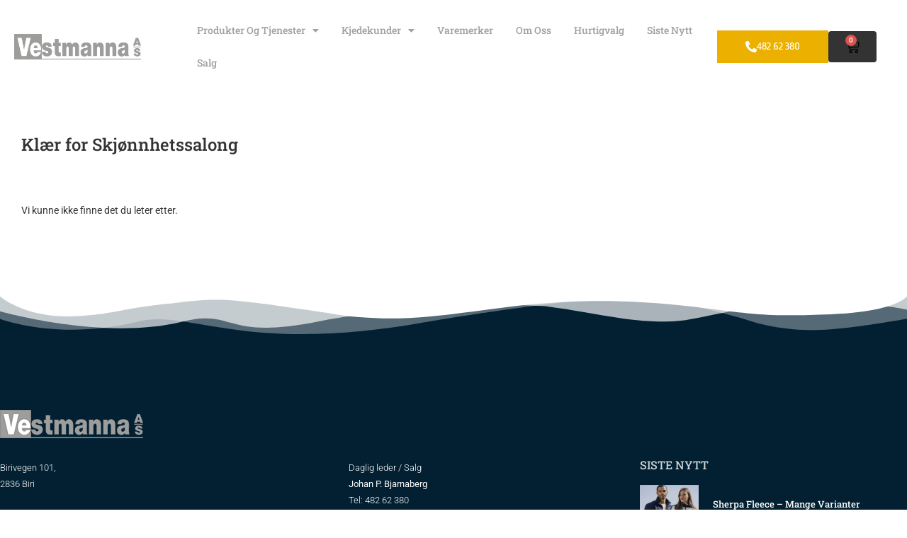

--- FILE ---
content_type: text/html; charset=UTF-8
request_url: https://www.vestmanna.no/produkt-stikkord/klaer-for-skjonnhetssalong/
body_size: 15730
content:
<!doctype html>
<html lang="nb-NO">
<head>
	<meta charset="UTF-8">
	<meta name="viewport" content="width=device-width, initial-scale=1">
	<link rel="profile" href="https://gmpg.org/xfn/11">
	<title>Klær for Skjønnhetssalong &#8211; Vestmanna</title>
<meta name='robots' content='max-image-preview:large' />
<link rel="alternate" type="application/rss+xml" title="Vestmanna &raquo; strøm" href="https://www.vestmanna.no/feed/" />
<link rel="alternate" type="application/rss+xml" title="Vestmanna &raquo; Klær for Skjønnhetssalong Stikkord Strøm" href="https://www.vestmanna.no/produkt-stikkord/klaer-for-skjonnhetssalong/feed/" />
<style id='wp-img-auto-sizes-contain-inline-css'>
img:is([sizes=auto i],[sizes^="auto," i]){contain-intrinsic-size:3000px 1500px}
/*# sourceURL=wp-img-auto-sizes-contain-inline-css */
</style>
<style id='wp-emoji-styles-inline-css'>

	img.wp-smiley, img.emoji {
		display: inline !important;
		border: none !important;
		box-shadow: none !important;
		height: 1em !important;
		width: 1em !important;
		margin: 0 0.07em !important;
		vertical-align: -0.1em !important;
		background: none !important;
		padding: 0 !important;
	}
/*# sourceURL=wp-emoji-styles-inline-css */
</style>
<link rel='stylesheet' id='wp-block-library-css' href='https://www.vestmanna.no/wp-includes/css/dist/block-library/style.min.css?ver=6.9' media='all' />
<link rel='stylesheet' id='wc-blocks-style-css' href='https://www.vestmanna.no/wp-content/plugins/woocommerce/assets/client/blocks/wc-blocks.css?ver=wc-10.3.7' media='all' />
<style id='global-styles-inline-css'>
:root{--wp--preset--aspect-ratio--square: 1;--wp--preset--aspect-ratio--4-3: 4/3;--wp--preset--aspect-ratio--3-4: 3/4;--wp--preset--aspect-ratio--3-2: 3/2;--wp--preset--aspect-ratio--2-3: 2/3;--wp--preset--aspect-ratio--16-9: 16/9;--wp--preset--aspect-ratio--9-16: 9/16;--wp--preset--color--black: #000000;--wp--preset--color--cyan-bluish-gray: #abb8c3;--wp--preset--color--white: #ffffff;--wp--preset--color--pale-pink: #f78da7;--wp--preset--color--vivid-red: #cf2e2e;--wp--preset--color--luminous-vivid-orange: #ff6900;--wp--preset--color--luminous-vivid-amber: #fcb900;--wp--preset--color--light-green-cyan: #7bdcb5;--wp--preset--color--vivid-green-cyan: #00d084;--wp--preset--color--pale-cyan-blue: #8ed1fc;--wp--preset--color--vivid-cyan-blue: #0693e3;--wp--preset--color--vivid-purple: #9b51e0;--wp--preset--gradient--vivid-cyan-blue-to-vivid-purple: linear-gradient(135deg,rgb(6,147,227) 0%,rgb(155,81,224) 100%);--wp--preset--gradient--light-green-cyan-to-vivid-green-cyan: linear-gradient(135deg,rgb(122,220,180) 0%,rgb(0,208,130) 100%);--wp--preset--gradient--luminous-vivid-amber-to-luminous-vivid-orange: linear-gradient(135deg,rgb(252,185,0) 0%,rgb(255,105,0) 100%);--wp--preset--gradient--luminous-vivid-orange-to-vivid-red: linear-gradient(135deg,rgb(255,105,0) 0%,rgb(207,46,46) 100%);--wp--preset--gradient--very-light-gray-to-cyan-bluish-gray: linear-gradient(135deg,rgb(238,238,238) 0%,rgb(169,184,195) 100%);--wp--preset--gradient--cool-to-warm-spectrum: linear-gradient(135deg,rgb(74,234,220) 0%,rgb(151,120,209) 20%,rgb(207,42,186) 40%,rgb(238,44,130) 60%,rgb(251,105,98) 80%,rgb(254,248,76) 100%);--wp--preset--gradient--blush-light-purple: linear-gradient(135deg,rgb(255,206,236) 0%,rgb(152,150,240) 100%);--wp--preset--gradient--blush-bordeaux: linear-gradient(135deg,rgb(254,205,165) 0%,rgb(254,45,45) 50%,rgb(107,0,62) 100%);--wp--preset--gradient--luminous-dusk: linear-gradient(135deg,rgb(255,203,112) 0%,rgb(199,81,192) 50%,rgb(65,88,208) 100%);--wp--preset--gradient--pale-ocean: linear-gradient(135deg,rgb(255,245,203) 0%,rgb(182,227,212) 50%,rgb(51,167,181) 100%);--wp--preset--gradient--electric-grass: linear-gradient(135deg,rgb(202,248,128) 0%,rgb(113,206,126) 100%);--wp--preset--gradient--midnight: linear-gradient(135deg,rgb(2,3,129) 0%,rgb(40,116,252) 100%);--wp--preset--font-size--small: 13px;--wp--preset--font-size--medium: 20px;--wp--preset--font-size--large: 36px;--wp--preset--font-size--x-large: 42px;--wp--preset--spacing--20: 0.44rem;--wp--preset--spacing--30: 0.67rem;--wp--preset--spacing--40: 1rem;--wp--preset--spacing--50: 1.5rem;--wp--preset--spacing--60: 2.25rem;--wp--preset--spacing--70: 3.38rem;--wp--preset--spacing--80: 5.06rem;--wp--preset--shadow--natural: 6px 6px 9px rgba(0, 0, 0, 0.2);--wp--preset--shadow--deep: 12px 12px 50px rgba(0, 0, 0, 0.4);--wp--preset--shadow--sharp: 6px 6px 0px rgba(0, 0, 0, 0.2);--wp--preset--shadow--outlined: 6px 6px 0px -3px rgb(255, 255, 255), 6px 6px rgb(0, 0, 0);--wp--preset--shadow--crisp: 6px 6px 0px rgb(0, 0, 0);}:root { --wp--style--global--content-size: 800px;--wp--style--global--wide-size: 1200px; }:where(body) { margin: 0; }.wp-site-blocks > .alignleft { float: left; margin-right: 2em; }.wp-site-blocks > .alignright { float: right; margin-left: 2em; }.wp-site-blocks > .aligncenter { justify-content: center; margin-left: auto; margin-right: auto; }:where(.wp-site-blocks) > * { margin-block-start: 24px; margin-block-end: 0; }:where(.wp-site-blocks) > :first-child { margin-block-start: 0; }:where(.wp-site-blocks) > :last-child { margin-block-end: 0; }:root { --wp--style--block-gap: 24px; }:root :where(.is-layout-flow) > :first-child{margin-block-start: 0;}:root :where(.is-layout-flow) > :last-child{margin-block-end: 0;}:root :where(.is-layout-flow) > *{margin-block-start: 24px;margin-block-end: 0;}:root :where(.is-layout-constrained) > :first-child{margin-block-start: 0;}:root :where(.is-layout-constrained) > :last-child{margin-block-end: 0;}:root :where(.is-layout-constrained) > *{margin-block-start: 24px;margin-block-end: 0;}:root :where(.is-layout-flex){gap: 24px;}:root :where(.is-layout-grid){gap: 24px;}.is-layout-flow > .alignleft{float: left;margin-inline-start: 0;margin-inline-end: 2em;}.is-layout-flow > .alignright{float: right;margin-inline-start: 2em;margin-inline-end: 0;}.is-layout-flow > .aligncenter{margin-left: auto !important;margin-right: auto !important;}.is-layout-constrained > .alignleft{float: left;margin-inline-start: 0;margin-inline-end: 2em;}.is-layout-constrained > .alignright{float: right;margin-inline-start: 2em;margin-inline-end: 0;}.is-layout-constrained > .aligncenter{margin-left: auto !important;margin-right: auto !important;}.is-layout-constrained > :where(:not(.alignleft):not(.alignright):not(.alignfull)){max-width: var(--wp--style--global--content-size);margin-left: auto !important;margin-right: auto !important;}.is-layout-constrained > .alignwide{max-width: var(--wp--style--global--wide-size);}body .is-layout-flex{display: flex;}.is-layout-flex{flex-wrap: wrap;align-items: center;}.is-layout-flex > :is(*, div){margin: 0;}body .is-layout-grid{display: grid;}.is-layout-grid > :is(*, div){margin: 0;}body{padding-top: 0px;padding-right: 0px;padding-bottom: 0px;padding-left: 0px;}a:where(:not(.wp-element-button)){text-decoration: underline;}:root :where(.wp-element-button, .wp-block-button__link){background-color: #32373c;border-width: 0;color: #fff;font-family: inherit;font-size: inherit;font-style: inherit;font-weight: inherit;letter-spacing: inherit;line-height: inherit;padding-top: calc(0.667em + 2px);padding-right: calc(1.333em + 2px);padding-bottom: calc(0.667em + 2px);padding-left: calc(1.333em + 2px);text-decoration: none;text-transform: inherit;}.has-black-color{color: var(--wp--preset--color--black) !important;}.has-cyan-bluish-gray-color{color: var(--wp--preset--color--cyan-bluish-gray) !important;}.has-white-color{color: var(--wp--preset--color--white) !important;}.has-pale-pink-color{color: var(--wp--preset--color--pale-pink) !important;}.has-vivid-red-color{color: var(--wp--preset--color--vivid-red) !important;}.has-luminous-vivid-orange-color{color: var(--wp--preset--color--luminous-vivid-orange) !important;}.has-luminous-vivid-amber-color{color: var(--wp--preset--color--luminous-vivid-amber) !important;}.has-light-green-cyan-color{color: var(--wp--preset--color--light-green-cyan) !important;}.has-vivid-green-cyan-color{color: var(--wp--preset--color--vivid-green-cyan) !important;}.has-pale-cyan-blue-color{color: var(--wp--preset--color--pale-cyan-blue) !important;}.has-vivid-cyan-blue-color{color: var(--wp--preset--color--vivid-cyan-blue) !important;}.has-vivid-purple-color{color: var(--wp--preset--color--vivid-purple) !important;}.has-black-background-color{background-color: var(--wp--preset--color--black) !important;}.has-cyan-bluish-gray-background-color{background-color: var(--wp--preset--color--cyan-bluish-gray) !important;}.has-white-background-color{background-color: var(--wp--preset--color--white) !important;}.has-pale-pink-background-color{background-color: var(--wp--preset--color--pale-pink) !important;}.has-vivid-red-background-color{background-color: var(--wp--preset--color--vivid-red) !important;}.has-luminous-vivid-orange-background-color{background-color: var(--wp--preset--color--luminous-vivid-orange) !important;}.has-luminous-vivid-amber-background-color{background-color: var(--wp--preset--color--luminous-vivid-amber) !important;}.has-light-green-cyan-background-color{background-color: var(--wp--preset--color--light-green-cyan) !important;}.has-vivid-green-cyan-background-color{background-color: var(--wp--preset--color--vivid-green-cyan) !important;}.has-pale-cyan-blue-background-color{background-color: var(--wp--preset--color--pale-cyan-blue) !important;}.has-vivid-cyan-blue-background-color{background-color: var(--wp--preset--color--vivid-cyan-blue) !important;}.has-vivid-purple-background-color{background-color: var(--wp--preset--color--vivid-purple) !important;}.has-black-border-color{border-color: var(--wp--preset--color--black) !important;}.has-cyan-bluish-gray-border-color{border-color: var(--wp--preset--color--cyan-bluish-gray) !important;}.has-white-border-color{border-color: var(--wp--preset--color--white) !important;}.has-pale-pink-border-color{border-color: var(--wp--preset--color--pale-pink) !important;}.has-vivid-red-border-color{border-color: var(--wp--preset--color--vivid-red) !important;}.has-luminous-vivid-orange-border-color{border-color: var(--wp--preset--color--luminous-vivid-orange) !important;}.has-luminous-vivid-amber-border-color{border-color: var(--wp--preset--color--luminous-vivid-amber) !important;}.has-light-green-cyan-border-color{border-color: var(--wp--preset--color--light-green-cyan) !important;}.has-vivid-green-cyan-border-color{border-color: var(--wp--preset--color--vivid-green-cyan) !important;}.has-pale-cyan-blue-border-color{border-color: var(--wp--preset--color--pale-cyan-blue) !important;}.has-vivid-cyan-blue-border-color{border-color: var(--wp--preset--color--vivid-cyan-blue) !important;}.has-vivid-purple-border-color{border-color: var(--wp--preset--color--vivid-purple) !important;}.has-vivid-cyan-blue-to-vivid-purple-gradient-background{background: var(--wp--preset--gradient--vivid-cyan-blue-to-vivid-purple) !important;}.has-light-green-cyan-to-vivid-green-cyan-gradient-background{background: var(--wp--preset--gradient--light-green-cyan-to-vivid-green-cyan) !important;}.has-luminous-vivid-amber-to-luminous-vivid-orange-gradient-background{background: var(--wp--preset--gradient--luminous-vivid-amber-to-luminous-vivid-orange) !important;}.has-luminous-vivid-orange-to-vivid-red-gradient-background{background: var(--wp--preset--gradient--luminous-vivid-orange-to-vivid-red) !important;}.has-very-light-gray-to-cyan-bluish-gray-gradient-background{background: var(--wp--preset--gradient--very-light-gray-to-cyan-bluish-gray) !important;}.has-cool-to-warm-spectrum-gradient-background{background: var(--wp--preset--gradient--cool-to-warm-spectrum) !important;}.has-blush-light-purple-gradient-background{background: var(--wp--preset--gradient--blush-light-purple) !important;}.has-blush-bordeaux-gradient-background{background: var(--wp--preset--gradient--blush-bordeaux) !important;}.has-luminous-dusk-gradient-background{background: var(--wp--preset--gradient--luminous-dusk) !important;}.has-pale-ocean-gradient-background{background: var(--wp--preset--gradient--pale-ocean) !important;}.has-electric-grass-gradient-background{background: var(--wp--preset--gradient--electric-grass) !important;}.has-midnight-gradient-background{background: var(--wp--preset--gradient--midnight) !important;}.has-small-font-size{font-size: var(--wp--preset--font-size--small) !important;}.has-medium-font-size{font-size: var(--wp--preset--font-size--medium) !important;}.has-large-font-size{font-size: var(--wp--preset--font-size--large) !important;}.has-x-large-font-size{font-size: var(--wp--preset--font-size--x-large) !important;}
/*# sourceURL=global-styles-inline-css */
</style>

<link rel='stylesheet' id='pisol-enquiry-quotation-woocommerce-css' href='https://www.vestmanna.no/wp-content/plugins/enquiry-quotation-for-woocommerce-pro/public/css/pisol-enquiry-quotation-woocommerce-public.css?ver=1.7.4.1' media='all' />
<style id='pisol-enquiry-quotation-woocommerce-inline-css'>

			.add-to-enquiry-loop{
				background-color: #fff2d8 !important;
				color: #565656 !important;
			}
			.add-to-enquiry-single{
				background-color: #fff2d8 !important;
				color: #757575 !important;
			}
		
/*# sourceURL=pisol-enquiry-quotation-woocommerce-inline-css */
</style>
<link rel='stylesheet' id='woocommerce-layout-css' href='https://www.vestmanna.no/wp-content/plugins/woocommerce/assets/css/woocommerce-layout.css?ver=10.3.7' media='all' />
<link rel='stylesheet' id='woocommerce-smallscreen-css' href='https://www.vestmanna.no/wp-content/plugins/woocommerce/assets/css/woocommerce-smallscreen.css?ver=10.3.7' media='only screen and (max-width: 768px)' />
<link rel='stylesheet' id='woocommerce-general-css' href='https://www.vestmanna.no/wp-content/plugins/woocommerce/assets/css/woocommerce.css?ver=10.3.7' media='all' />
<style id='woocommerce-inline-inline-css'>
.woocommerce form .form-row .required { visibility: visible; }
/*# sourceURL=woocommerce-inline-inline-css */
</style>
<link rel='stylesheet' id='woo-variation-swatches-css' href='https://www.vestmanna.no/wp-content/plugins/woo-variation-swatches/assets/css/frontend.min.css?ver=1749551946' media='all' />
<style id='woo-variation-swatches-inline-css'>
:root {
--wvs-tick:url("data:image/svg+xml;utf8,%3Csvg filter='drop-shadow(0px 0px 2px rgb(0 0 0 / .8))' xmlns='http://www.w3.org/2000/svg'  viewBox='0 0 30 30'%3E%3Cpath fill='none' stroke='%23ffffff' stroke-linecap='round' stroke-linejoin='round' stroke-width='4' d='M4 16L11 23 27 7'/%3E%3C/svg%3E");

--wvs-cross:url("data:image/svg+xml;utf8,%3Csvg filter='drop-shadow(0px 0px 5px rgb(255 255 255 / .6))' xmlns='http://www.w3.org/2000/svg' width='72px' height='72px' viewBox='0 0 24 24'%3E%3Cpath fill='none' stroke='%23ff0000' stroke-linecap='round' stroke-width='0.6' d='M5 5L19 19M19 5L5 19'/%3E%3C/svg%3E");
--wvs-position:flex-start;
--wvs-single-product-large-item-width:40px;
--wvs-single-product-large-item-height:40px;
--wvs-single-product-large-item-font-size:16px;
--wvs-single-product-item-width:30px;
--wvs-single-product-item-height:30px;
--wvs-single-product-item-font-size:16px;
--wvs-archive-product-item-width:30px;
--wvs-archive-product-item-height:30px;
--wvs-archive-product-item-font-size:16px;
--wvs-tooltip-background-color:#333333;
--wvs-tooltip-text-color:#FFFFFF;
--wvs-item-box-shadow:0 0 0 1px #a8a8a8;
--wvs-item-background-color:#FFFFFF;
--wvs-item-text-color:#000000;
--wvs-hover-item-box-shadow:0 0 0 3px #DDDDDD;
--wvs-hover-item-background-color:#FFFFFF;
--wvs-hover-item-text-color:#000000;
--wvs-selected-item-box-shadow:0 0 0 2px #000000;
--wvs-selected-item-background-color:#FFFFFF;
--wvs-selected-item-text-color:#000000}
/*# sourceURL=woo-variation-swatches-inline-css */
</style>
<link rel='stylesheet' id='brands-styles-css' href='https://www.vestmanna.no/wp-content/plugins/woocommerce/assets/css/brands.css?ver=10.3.7' media='all' />
<link rel='stylesheet' id='hello-elementor-theme-style-css' href='https://www.vestmanna.no/wp-content/themes/hello-elementor/assets/css/theme.css?ver=3.4.5' media='all' />
<link rel='stylesheet' id='hello-elementor-child-style-css' href='https://www.vestmanna.no/wp-content/themes/hello-theme-child-master/style.css?ver=1.0.0' media='all' />
<link rel='stylesheet' id='hello-elementor-css' href='https://www.vestmanna.no/wp-content/themes/hello-elementor/assets/css/reset.css?ver=3.4.5' media='all' />
<link rel='stylesheet' id='hello-elementor-header-footer-css' href='https://www.vestmanna.no/wp-content/themes/hello-elementor/assets/css/header-footer.css?ver=3.4.5' media='all' />
<link rel='stylesheet' id='elementor-frontend-css' href='https://www.vestmanna.no/wp-content/plugins/elementor/assets/css/frontend.min.css?ver=3.33.0' media='all' />
<link rel='stylesheet' id='widget-image-css' href='https://www.vestmanna.no/wp-content/plugins/elementor/assets/css/widget-image.min.css?ver=3.33.0' media='all' />
<link rel='stylesheet' id='widget-nav-menu-css' href='https://www.vestmanna.no/wp-content/plugins/elementor-pro/assets/css/widget-nav-menu.min.css?ver=3.34.1' media='all' />
<link rel='stylesheet' id='widget-woocommerce-menu-cart-css' href='https://www.vestmanna.no/wp-content/plugins/elementor-pro/assets/css/widget-woocommerce-menu-cart.min.css?ver=3.34.1' media='all' />
<link rel='stylesheet' id='widget-heading-css' href='https://www.vestmanna.no/wp-content/plugins/elementor/assets/css/widget-heading.min.css?ver=3.33.0' media='all' />
<link rel='stylesheet' id='widget-posts-css' href='https://www.vestmanna.no/wp-content/plugins/elementor-pro/assets/css/widget-posts.min.css?ver=3.34.1' media='all' />
<link rel='stylesheet' id='e-shapes-css' href='https://www.vestmanna.no/wp-content/plugins/elementor/assets/css/conditionals/shapes.min.css?ver=3.33.0' media='all' />
<link rel='stylesheet' id='widget-woocommerce-products-css' href='https://www.vestmanna.no/wp-content/plugins/elementor-pro/assets/css/widget-woocommerce-products.min.css?ver=3.34.1' media='all' />
<link rel='stylesheet' id='widget-woocommerce-products-archive-css' href='https://www.vestmanna.no/wp-content/plugins/elementor-pro/assets/css/widget-woocommerce-products-archive.min.css?ver=3.34.1' media='all' />
<link rel='stylesheet' id='elementor-icons-css' href='https://www.vestmanna.no/wp-content/plugins/elementor/assets/lib/eicons/css/elementor-icons.min.css?ver=5.44.0' media='all' />
<link rel='stylesheet' id='elementor-post-1267-css' href='https://www.vestmanna.no/wp-content/uploads/elementor/css/post-1267.css?ver=1768960539' media='all' />
<link rel='stylesheet' id='font-awesome-5-all-css' href='https://www.vestmanna.no/wp-content/plugins/elementor/assets/lib/font-awesome/css/all.min.css?ver=3.33.0' media='all' />
<link rel='stylesheet' id='font-awesome-4-shim-css' href='https://www.vestmanna.no/wp-content/plugins/elementor/assets/lib/font-awesome/css/v4-shims.min.css?ver=3.33.0' media='all' />
<link rel='stylesheet' id='elementor-post-1272-css' href='https://www.vestmanna.no/wp-content/uploads/elementor/css/post-1272.css?ver=1768960540' media='all' />
<link rel='stylesheet' id='elementor-post-1327-css' href='https://www.vestmanna.no/wp-content/uploads/elementor/css/post-1327.css?ver=1768960540' media='all' />
<link rel='stylesheet' id='elementor-post-1470-css' href='https://www.vestmanna.no/wp-content/uploads/elementor/css/post-1470.css?ver=1768960595' media='all' />
<link rel='stylesheet' id='elementor-gf-local-roboto-css' href='https://www.vestmanna.no/wp-content/uploads/elementor/google-fonts/css/roboto.css?ver=1749551953' media='all' />
<link rel='stylesheet' id='elementor-gf-local-robotoslab-css' href='https://www.vestmanna.no/wp-content/uploads/elementor/google-fonts/css/robotoslab.css?ver=1749551958' media='all' />
<link rel='stylesheet' id='elementor-gf-local-ropasans-css' href='https://www.vestmanna.no/wp-content/uploads/elementor/google-fonts/css/ropasans.css?ver=1749551958' media='all' />
<link rel='stylesheet' id='elementor-icons-shared-0-css' href='https://www.vestmanna.no/wp-content/plugins/elementor/assets/lib/font-awesome/css/fontawesome.min.css?ver=5.15.3' media='all' />
<link rel='stylesheet' id='elementor-icons-fa-solid-css' href='https://www.vestmanna.no/wp-content/plugins/elementor/assets/lib/font-awesome/css/solid.min.css?ver=5.15.3' media='all' />
<script src="https://www.vestmanna.no/wp-includes/js/jquery/jquery.min.js?ver=3.7.1" id="jquery-core-js"></script>
<script src="https://www.vestmanna.no/wp-includes/js/jquery/jquery-migrate.min.js?ver=3.4.1" id="jquery-migrate-js"></script>
<script src="https://www.vestmanna.no/wp-content/plugins/woocommerce/assets/js/jquery-blockui/jquery.blockUI.min.js?ver=2.7.0-wc.10.3.7" id="wc-jquery-blockui-js" data-wp-strategy="defer"></script>
<script id="pisol-enquiry-quotation-woocommerce-js-extra">
var pi_ajax = {"ajax_url":"https://www.vestmanna.no/wp-admin/admin-ajax.php","loading":"https://www.vestmanna.no/wp-content/plugins/enquiry-quotation-for-woocommerce-pro/public/img/loading.svg","cart_page":"https://www.vestmanna.no/enquiry-cart/","view_enquiry_cart":"Vis prisforesp\u00f8rselen","redirect_on_add_to_enquiry":"1"};
var pisol_products = [];
//# sourceURL=pisol-enquiry-quotation-woocommerce-js-extra
</script>
<script src="https://www.vestmanna.no/wp-content/plugins/enquiry-quotation-for-woocommerce-pro/public/js/pisol-enquiry-quotation-woocommerce-public.js?ver=1.7.4.1" id="pisol-enquiry-quotation-woocommerce-js"></script>
<script src="https://www.vestmanna.no/wp-content/plugins/woocommerce/assets/js/js-cookie/js.cookie.min.js?ver=2.1.4-wc.10.3.7" id="wc-js-cookie-js" defer data-wp-strategy="defer"></script>
<script id="woocommerce-js-extra">
var woocommerce_params = {"ajax_url":"/wp-admin/admin-ajax.php","wc_ajax_url":"/?wc-ajax=%%endpoint%%","i18n_password_show":"Vis passord","i18n_password_hide":"Skjul passord"};
//# sourceURL=woocommerce-js-extra
</script>
<script src="https://www.vestmanna.no/wp-content/plugins/woocommerce/assets/js/frontend/woocommerce.min.js?ver=10.3.7" id="woocommerce-js" defer data-wp-strategy="defer"></script>
<script src="https://www.vestmanna.no/wp-content/plugins/elementor/assets/lib/font-awesome/js/v4-shims.min.js?ver=3.33.0" id="font-awesome-4-shim-js"></script>
<link rel="https://api.w.org/" href="https://www.vestmanna.no/wp-json/" /><link rel="alternate" title="JSON" type="application/json" href="https://www.vestmanna.no/wp-json/wp/v2/product_tag/388" /><link rel="EditURI" type="application/rsd+xml" title="RSD" href="https://www.vestmanna.no/xmlrpc.php?rsd" />
<meta name="generator" content="WordPress 6.9" />
<meta name="generator" content="WooCommerce 10.3.7" />
	<noscript><style>.woocommerce-product-gallery{ opacity: 1 !important; }</style></noscript>
	<meta name="generator" content="Elementor 3.33.0; features: additional_custom_breakpoints; settings: css_print_method-external, google_font-enabled, font_display-auto">
			<style>
				.e-con.e-parent:nth-of-type(n+4):not(.e-lazyloaded):not(.e-no-lazyload),
				.e-con.e-parent:nth-of-type(n+4):not(.e-lazyloaded):not(.e-no-lazyload) * {
					background-image: none !important;
				}
				@media screen and (max-height: 1024px) {
					.e-con.e-parent:nth-of-type(n+3):not(.e-lazyloaded):not(.e-no-lazyload),
					.e-con.e-parent:nth-of-type(n+3):not(.e-lazyloaded):not(.e-no-lazyload) * {
						background-image: none !important;
					}
				}
				@media screen and (max-height: 640px) {
					.e-con.e-parent:nth-of-type(n+2):not(.e-lazyloaded):not(.e-no-lazyload),
					.e-con.e-parent:nth-of-type(n+2):not(.e-lazyloaded):not(.e-no-lazyload) * {
						background-image: none !important;
					}
				}
			</style>
			<link rel="icon" href="https://www.vestmanna.no/wp-content/uploads/2020/09/vesmanna-ikon-50x50.png" sizes="32x32" />
<link rel="icon" href="https://www.vestmanna.no/wp-content/uploads/2020/09/vesmanna-ikon.png" sizes="192x192" />
<link rel="apple-touch-icon" href="https://www.vestmanna.no/wp-content/uploads/2020/09/vesmanna-ikon.png" />
<meta name="msapplication-TileImage" content="https://www.vestmanna.no/wp-content/uploads/2020/09/vesmanna-ikon.png" />
</head>
<body class="archive tax-product_tag term-klaer-for-skjonnhetssalong term-388 wp-custom-logo wp-embed-responsive wp-theme-hello-elementor wp-child-theme-hello-theme-child-master theme-hello-elementor woocommerce woocommerce-page woocommerce-no-js woo-variation-swatches wvs-behavior-hide wvs-theme-hello-theme-child-master wvs-show-label hello-elementor-default elementor-page-1470 elementor-default elementor-template-full-width elementor-kit-1267">


<a class="skip-link screen-reader-text" href="#content">Skip to content</a>

		<header data-elementor-type="header" data-elementor-id="1272" class="elementor elementor-1272 elementor-location-header" data-elementor-post-type="elementor_library">
					<section class="elementor-section elementor-top-section elementor-element elementor-element-24f24177 elementor-section-height-min-height elementor-hidden-mobile elementor-section-boxed elementor-section-height-default elementor-section-items-middle" data-id="24f24177" data-element_type="section">
						<div class="elementor-container elementor-column-gap-default">
					<div class="elementor-column elementor-col-25 elementor-top-column elementor-element elementor-element-79361404" data-id="79361404" data-element_type="column">
			<div class="elementor-widget-wrap elementor-element-populated">
						<div class="elementor-element elementor-element-23e96150 elementor-widget-mobile__width-auto elementor-widget elementor-widget-image" data-id="23e96150" data-element_type="widget" data-widget_type="image.default">
				<div class="elementor-widget-container">
																<a href="https://www.vestmanna.no">
							<img fetchpriority="high" width="645" height="128" src="https://www.vestmanna.no/wp-content/uploads/Logo-128.png" class="attachment-full size-full wp-image-1223 wvs-archive-product-image" alt="" />								</a>
															</div>
				</div>
					</div>
		</div>
				<div class="elementor-column elementor-col-50 elementor-top-column elementor-element elementor-element-7c2160b1" data-id="7c2160b1" data-element_type="column">
			<div class="elementor-widget-wrap elementor-element-populated">
						<div class="elementor-element elementor-element-2cf689c7 elementor-nav-menu--stretch elementor-nav-menu__text-align-center elementor-nav-menu--dropdown-tablet elementor-nav-menu--toggle elementor-nav-menu--burger elementor-widget elementor-widget-nav-menu" data-id="2cf689c7" data-element_type="widget" data-settings="{&quot;full_width&quot;:&quot;stretch&quot;,&quot;layout&quot;:&quot;horizontal&quot;,&quot;submenu_icon&quot;:{&quot;value&quot;:&quot;&lt;i class=\&quot;fas fa-caret-down\&quot; aria-hidden=\&quot;true\&quot;&gt;&lt;\/i&gt;&quot;,&quot;library&quot;:&quot;fa-solid&quot;},&quot;toggle&quot;:&quot;burger&quot;}" data-widget_type="nav-menu.default">
				<div class="elementor-widget-container">
								<nav aria-label="Meny" class="elementor-nav-menu--main elementor-nav-menu__container elementor-nav-menu--layout-horizontal e--pointer-none">
				<ul id="menu-1-2cf689c7" class="elementor-nav-menu"><li class="menu-item menu-item-type-post_type menu-item-object-page menu-item-has-children menu-item-1033"><a href="https://www.vestmanna.no/tjenester/" class="elementor-item">Produkter og tjenester</a>
<ul class="sub-menu elementor-nav-menu--dropdown">
	<li class="menu-item menu-item-type-taxonomy menu-item-object-product_cat menu-item-24214"><a href="https://www.vestmanna.no/produktkategori/skiltprodukterogetiketter/" class="elementor-sub-item">SKILTPRODUKTER TAPE OG ETIKETTER</a></li>
	<li class="menu-item menu-item-type-taxonomy menu-item-object-product_cat menu-item-63743"><a href="https://www.vestmanna.no/produktkategori/arbeidstoy/" class="elementor-sub-item">Arbeidstøy</a></li>
	<li class="menu-item menu-item-type-taxonomy menu-item-object-product_cat menu-item-24224"><a href="https://www.vestmanna.no/produktkategori/giveaways/" class="elementor-sub-item">Give Aways</a></li>
	<li class="menu-item menu-item-type-taxonomy menu-item-object-product_cat menu-item-24223"><a href="https://www.vestmanna.no/produktkategori/startnummer/" class="elementor-sub-item">Startnummer</a></li>
	<li class="menu-item menu-item-type-taxonomy menu-item-object-product_cat menu-item-24218"><a href="https://www.vestmanna.no/produktkategori/flaggprodukter/" class="elementor-sub-item">Flaggprodukter</a></li>
	<li class="menu-item menu-item-type-taxonomy menu-item-object-product_cat menu-item-24215"><a href="https://www.vestmanna.no/produktkategori/displayprodukterogmesseutstyr/" class="elementor-sub-item">Display produkter og messeutstyr</a></li>
	<li class="menu-item menu-item-type-taxonomy menu-item-object-product_cat menu-item-24216"><a href="https://www.vestmanna.no/produktkategori/trykksaker/" class="elementor-sub-item">Trykksaker</a></li>
	<li class="menu-item menu-item-type-taxonomy menu-item-object-product_cat menu-item-24219"><a href="https://www.vestmanna.no/produktkategori/banner-2/" class="elementor-sub-item">Banner</a></li>
	<li class="menu-item menu-item-type-taxonomy menu-item-object-product_cat menu-item-24217"><a href="https://www.vestmanna.no/produktkategori/bildekor/" class="elementor-sub-item">Bildekor</a></li>
	<li class="menu-item menu-item-type-taxonomy menu-item-object-product_cat menu-item-24220"><a href="https://www.vestmanna.no/produktkategori/stempler/" class="elementor-sub-item">Stempler mm</a></li>
	<li class="menu-item menu-item-type-taxonomy menu-item-object-product_cat menu-item-24221"><a href="https://www.vestmanna.no/produktkategori/smittevern/" class="elementor-sub-item">Smittevern</a></li>
	<li class="menu-item menu-item-type-taxonomy menu-item-object-product_cat menu-item-24222"><a href="https://www.vestmanna.no/produktkategori/uteprodukter/" class="elementor-sub-item">Uteprodukter</a></li>
	<li class="menu-item menu-item-type-taxonomy menu-item-object-product_cat menu-item-24225"><a href="https://www.vestmanna.no/produktkategori/tjenester/" class="elementor-sub-item">Tjenester</a></li>
</ul>
</li>
<li class="menu-item menu-item-type-taxonomy menu-item-object-product_cat menu-item-has-children menu-item-24211"><a href="https://www.vestmanna.no/produktkategori/kunderkjeder/" class="elementor-item">Kjedekunder</a>
<ul class="sub-menu elementor-nav-menu--dropdown">
	<li class="menu-item menu-item-type-taxonomy menu-item-object-product_cat menu-item-24210"><a href="https://www.vestmanna.no/produktkategori/kunderkjeder/norsk-bobilforening/" class="elementor-sub-item">Norsk Bobilforening</a></li>
	<li class="menu-item menu-item-type-taxonomy menu-item-object-product_cat menu-item-24424"><a href="https://www.vestmanna.no/produktkategori/kunderkjeder/for-campingplasser/" class="elementor-sub-item">For Campingplasser</a></li>
	<li class="menu-item menu-item-type-taxonomy menu-item-object-product_cat menu-item-24425"><a href="https://www.vestmanna.no/produktkategori/kunderkjeder/for-turistkontor/" class="elementor-sub-item">For Turistkontor</a></li>
	<li class="menu-item menu-item-type-taxonomy menu-item-object-product_cat menu-item-45918"><a href="https://www.vestmanna.no/produktkategori/kunderkjeder/norskbobilogcaravanclub/" class="elementor-sub-item">Norsk Bobil og Caravan Club</a></li>
	<li class="menu-item menu-item-type-taxonomy menu-item-object-product_cat menu-item-28539"><a href="https://www.vestmanna.no/produktkategori/kunderkjeder/nordbygardsbarnehage/" class="elementor-sub-item">Nordby Gårdsbarnehage</a></li>
	<li class="menu-item menu-item-type-taxonomy menu-item-object-product_cat menu-item-55346"><a href="https://www.vestmanna.no/produktkategori/kunderkjeder/biri-idrettslag/biri-il-ski/" class="elementor-sub-item">Biri IL Ski</a></li>
	<li class="menu-item menu-item-type-taxonomy menu-item-object-product_cat menu-item-78303"><a href="https://www.vestmanna.no/produktkategori/kunderkjeder/pensjonistpartiet/" class="elementor-sub-item">Pensjonistpartiet</a></li>
	<li class="menu-item menu-item-type-taxonomy menu-item-object-product_cat menu-item-24209"><a href="https://www.vestmanna.no/produktkategori/kunderkjeder/stavkjoreogrideklubb/stavkjoreogrideklubbklubbklaer/" class="elementor-sub-item">Stav Kjøre og Rideklubb klubbklær</a></li>
	<li class="menu-item menu-item-type-taxonomy menu-item-object-product_cat menu-item-78304"><a href="https://www.vestmanna.no/produktkategori/kunderkjeder/pensjonistpartiet/pensjonistpartiet-innlandet/" class="elementor-sub-item">Pensjonistpartiet Innlandet</a></li>
	<li class="menu-item menu-item-type-taxonomy menu-item-object-product_cat menu-item-24423"><a href="https://www.vestmanna.no/produktkategori/kunderkjeder/opplandjegerogfisk/profilklaernjffnor/" class="elementor-sub-item">Profilklær NJFF NOR</a></li>
</ul>
</li>
<li class="menu-item menu-item-type-post_type menu-item-object-page menu-item-1217"><a href="https://www.vestmanna.no/varemerker/" class="elementor-item">Varemerker</a></li>
<li class="menu-item menu-item-type-post_type menu-item-object-page menu-item-1069"><a href="https://www.vestmanna.no/om-oss/" class="elementor-item">Om oss</a></li>
<li class="menu-item menu-item-type-post_type menu-item-object-page menu-item-26927"><a href="https://www.vestmanna.no/utsalg/" class="elementor-item">Hurtigvalg</a></li>
<li class="menu-item menu-item-type-taxonomy menu-item-object-category menu-item-38409"><a href="https://www.vestmanna.no/kategori/nyheter/" class="elementor-item">Siste nytt</a></li>
<li class="menu-item menu-item-type-post_type menu-item-object-page menu-item-65183"><a href="https://www.vestmanna.no/tilbudstorg/" class="elementor-item">Salg</a></li>
</ul>			</nav>
					<div class="elementor-menu-toggle" role="button" tabindex="0" aria-label="Menu Toggle" aria-expanded="false">
			<i aria-hidden="true" role="presentation" class="elementor-menu-toggle__icon--open eicon-menu-bar"></i><i aria-hidden="true" role="presentation" class="elementor-menu-toggle__icon--close eicon-close"></i>		</div>
					<nav class="elementor-nav-menu--dropdown elementor-nav-menu__container" aria-hidden="true">
				<ul id="menu-2-2cf689c7" class="elementor-nav-menu"><li class="menu-item menu-item-type-post_type menu-item-object-page menu-item-has-children menu-item-1033"><a href="https://www.vestmanna.no/tjenester/" class="elementor-item" tabindex="-1">Produkter og tjenester</a>
<ul class="sub-menu elementor-nav-menu--dropdown">
	<li class="menu-item menu-item-type-taxonomy menu-item-object-product_cat menu-item-24214"><a href="https://www.vestmanna.no/produktkategori/skiltprodukterogetiketter/" class="elementor-sub-item" tabindex="-1">SKILTPRODUKTER TAPE OG ETIKETTER</a></li>
	<li class="menu-item menu-item-type-taxonomy menu-item-object-product_cat menu-item-63743"><a href="https://www.vestmanna.no/produktkategori/arbeidstoy/" class="elementor-sub-item" tabindex="-1">Arbeidstøy</a></li>
	<li class="menu-item menu-item-type-taxonomy menu-item-object-product_cat menu-item-24224"><a href="https://www.vestmanna.no/produktkategori/giveaways/" class="elementor-sub-item" tabindex="-1">Give Aways</a></li>
	<li class="menu-item menu-item-type-taxonomy menu-item-object-product_cat menu-item-24223"><a href="https://www.vestmanna.no/produktkategori/startnummer/" class="elementor-sub-item" tabindex="-1">Startnummer</a></li>
	<li class="menu-item menu-item-type-taxonomy menu-item-object-product_cat menu-item-24218"><a href="https://www.vestmanna.no/produktkategori/flaggprodukter/" class="elementor-sub-item" tabindex="-1">Flaggprodukter</a></li>
	<li class="menu-item menu-item-type-taxonomy menu-item-object-product_cat menu-item-24215"><a href="https://www.vestmanna.no/produktkategori/displayprodukterogmesseutstyr/" class="elementor-sub-item" tabindex="-1">Display produkter og messeutstyr</a></li>
	<li class="menu-item menu-item-type-taxonomy menu-item-object-product_cat menu-item-24216"><a href="https://www.vestmanna.no/produktkategori/trykksaker/" class="elementor-sub-item" tabindex="-1">Trykksaker</a></li>
	<li class="menu-item menu-item-type-taxonomy menu-item-object-product_cat menu-item-24219"><a href="https://www.vestmanna.no/produktkategori/banner-2/" class="elementor-sub-item" tabindex="-1">Banner</a></li>
	<li class="menu-item menu-item-type-taxonomy menu-item-object-product_cat menu-item-24217"><a href="https://www.vestmanna.no/produktkategori/bildekor/" class="elementor-sub-item" tabindex="-1">Bildekor</a></li>
	<li class="menu-item menu-item-type-taxonomy menu-item-object-product_cat menu-item-24220"><a href="https://www.vestmanna.no/produktkategori/stempler/" class="elementor-sub-item" tabindex="-1">Stempler mm</a></li>
	<li class="menu-item menu-item-type-taxonomy menu-item-object-product_cat menu-item-24221"><a href="https://www.vestmanna.no/produktkategori/smittevern/" class="elementor-sub-item" tabindex="-1">Smittevern</a></li>
	<li class="menu-item menu-item-type-taxonomy menu-item-object-product_cat menu-item-24222"><a href="https://www.vestmanna.no/produktkategori/uteprodukter/" class="elementor-sub-item" tabindex="-1">Uteprodukter</a></li>
	<li class="menu-item menu-item-type-taxonomy menu-item-object-product_cat menu-item-24225"><a href="https://www.vestmanna.no/produktkategori/tjenester/" class="elementor-sub-item" tabindex="-1">Tjenester</a></li>
</ul>
</li>
<li class="menu-item menu-item-type-taxonomy menu-item-object-product_cat menu-item-has-children menu-item-24211"><a href="https://www.vestmanna.no/produktkategori/kunderkjeder/" class="elementor-item" tabindex="-1">Kjedekunder</a>
<ul class="sub-menu elementor-nav-menu--dropdown">
	<li class="menu-item menu-item-type-taxonomy menu-item-object-product_cat menu-item-24210"><a href="https://www.vestmanna.no/produktkategori/kunderkjeder/norsk-bobilforening/" class="elementor-sub-item" tabindex="-1">Norsk Bobilforening</a></li>
	<li class="menu-item menu-item-type-taxonomy menu-item-object-product_cat menu-item-24424"><a href="https://www.vestmanna.no/produktkategori/kunderkjeder/for-campingplasser/" class="elementor-sub-item" tabindex="-1">For Campingplasser</a></li>
	<li class="menu-item menu-item-type-taxonomy menu-item-object-product_cat menu-item-24425"><a href="https://www.vestmanna.no/produktkategori/kunderkjeder/for-turistkontor/" class="elementor-sub-item" tabindex="-1">For Turistkontor</a></li>
	<li class="menu-item menu-item-type-taxonomy menu-item-object-product_cat menu-item-45918"><a href="https://www.vestmanna.no/produktkategori/kunderkjeder/norskbobilogcaravanclub/" class="elementor-sub-item" tabindex="-1">Norsk Bobil og Caravan Club</a></li>
	<li class="menu-item menu-item-type-taxonomy menu-item-object-product_cat menu-item-28539"><a href="https://www.vestmanna.no/produktkategori/kunderkjeder/nordbygardsbarnehage/" class="elementor-sub-item" tabindex="-1">Nordby Gårdsbarnehage</a></li>
	<li class="menu-item menu-item-type-taxonomy menu-item-object-product_cat menu-item-55346"><a href="https://www.vestmanna.no/produktkategori/kunderkjeder/biri-idrettslag/biri-il-ski/" class="elementor-sub-item" tabindex="-1">Biri IL Ski</a></li>
	<li class="menu-item menu-item-type-taxonomy menu-item-object-product_cat menu-item-78303"><a href="https://www.vestmanna.no/produktkategori/kunderkjeder/pensjonistpartiet/" class="elementor-sub-item" tabindex="-1">Pensjonistpartiet</a></li>
	<li class="menu-item menu-item-type-taxonomy menu-item-object-product_cat menu-item-24209"><a href="https://www.vestmanna.no/produktkategori/kunderkjeder/stavkjoreogrideklubb/stavkjoreogrideklubbklubbklaer/" class="elementor-sub-item" tabindex="-1">Stav Kjøre og Rideklubb klubbklær</a></li>
	<li class="menu-item menu-item-type-taxonomy menu-item-object-product_cat menu-item-78304"><a href="https://www.vestmanna.no/produktkategori/kunderkjeder/pensjonistpartiet/pensjonistpartiet-innlandet/" class="elementor-sub-item" tabindex="-1">Pensjonistpartiet Innlandet</a></li>
	<li class="menu-item menu-item-type-taxonomy menu-item-object-product_cat menu-item-24423"><a href="https://www.vestmanna.no/produktkategori/kunderkjeder/opplandjegerogfisk/profilklaernjffnor/" class="elementor-sub-item" tabindex="-1">Profilklær NJFF NOR</a></li>
</ul>
</li>
<li class="menu-item menu-item-type-post_type menu-item-object-page menu-item-1217"><a href="https://www.vestmanna.no/varemerker/" class="elementor-item" tabindex="-1">Varemerker</a></li>
<li class="menu-item menu-item-type-post_type menu-item-object-page menu-item-1069"><a href="https://www.vestmanna.no/om-oss/" class="elementor-item" tabindex="-1">Om oss</a></li>
<li class="menu-item menu-item-type-post_type menu-item-object-page menu-item-26927"><a href="https://www.vestmanna.no/utsalg/" class="elementor-item" tabindex="-1">Hurtigvalg</a></li>
<li class="menu-item menu-item-type-taxonomy menu-item-object-category menu-item-38409"><a href="https://www.vestmanna.no/kategori/nyheter/" class="elementor-item" tabindex="-1">Siste nytt</a></li>
<li class="menu-item menu-item-type-post_type menu-item-object-page menu-item-65183"><a href="https://www.vestmanna.no/tilbudstorg/" class="elementor-item" tabindex="-1">Salg</a></li>
</ul>			</nav>
						</div>
				</div>
					</div>
		</div>
				<div class="elementor-column elementor-col-25 elementor-top-column elementor-element elementor-element-4b8342f" data-id="4b8342f" data-element_type="column">
			<div class="elementor-widget-wrap elementor-element-populated">
						<div class="elementor-element elementor-element-39fc4e89 elementor-align-right elementor-mobile-align-right elementor-widget__width-auto elementor-widget elementor-widget-button" data-id="39fc4e89" data-element_type="widget" data-widget_type="button.default">
				<div class="elementor-widget-container">
									<div class="elementor-button-wrapper">
					<a class="elementor-button elementor-button-link elementor-size-sm" href="tel:48262380">
						<span class="elementor-button-content-wrapper">
						<span class="elementor-button-icon">
				<i aria-hidden="true" class="fas fa-phone-alt"></i>			</span>
									<span class="elementor-button-text">482 62 380</span>
					</span>
					</a>
				</div>
								</div>
				</div>
				<div class="elementor-element elementor-element-dc57915 elementor-widget__width-auto toggle-icon--cart-medium elementor-menu-cart--items-indicator-bubble elementor-menu-cart--cart-type-side-cart elementor-menu-cart--show-remove-button-yes elementor-widget elementor-widget-woocommerce-menu-cart" data-id="dc57915" data-element_type="widget" data-settings="{&quot;cart_type&quot;:&quot;side-cart&quot;,&quot;open_cart&quot;:&quot;click&quot;}" data-widget_type="woocommerce-menu-cart.default">
				<div class="elementor-widget-container">
							<div class="elementor-menu-cart__wrapper">
							<div class="elementor-menu-cart__toggle_wrapper">
					<div class="elementor-menu-cart__container elementor-lightbox" aria-hidden="true">
						<div class="elementor-menu-cart__main" aria-hidden="true">
									<div class="elementor-menu-cart__close-button">
					</div>
									<div class="widget_shopping_cart_content">
															</div>
						</div>
					</div>
							<div class="elementor-menu-cart__toggle elementor-button-wrapper">
			<a id="elementor-menu-cart__toggle_button" href="#" class="elementor-menu-cart__toggle_button elementor-button elementor-size-sm" aria-expanded="false">
				<span class="elementor-button-text"><span class="woocommerce-Price-amount amount"><bdi><span class="woocommerce-Price-currencySymbol">&#107;&#114;</span>&nbsp;0.00</bdi></span></span>
				<span class="elementor-button-icon">
					<span class="elementor-button-icon-qty" data-counter="0">0</span>
					<i class="eicon-cart-medium"></i>					<span class="elementor-screen-only">Handlekurv</span>
				</span>
			</a>
		</div>
						</div>
					</div> <!-- close elementor-menu-cart__wrapper -->
						</div>
				</div>
					</div>
		</div>
					</div>
		</section>
				<section class="elementor-section elementor-top-section elementor-element elementor-element-45d6125 elementor-section-height-min-height elementor-hidden-desktop elementor-hidden-tablet elementor-section-boxed elementor-section-height-default elementor-section-items-middle" data-id="45d6125" data-element_type="section">
						<div class="elementor-container elementor-column-gap-default">
					<div class="elementor-column elementor-col-25 elementor-top-column elementor-element elementor-element-59d0eab" data-id="59d0eab" data-element_type="column">
			<div class="elementor-widget-wrap elementor-element-populated">
						<div class="elementor-element elementor-element-f83ff5b elementor-widget-mobile__width-auto elementor-widget elementor-widget-image" data-id="f83ff5b" data-element_type="widget" data-widget_type="image.default">
				<div class="elementor-widget-container">
																<a href="https://www.vestmanna.no">
							<img width="202" height="40" src="https://www.vestmanna.no/wp-content/uploads/Logo-40.png" class="attachment-full size-full wp-image-1224 wvs-archive-product-image" alt="" />								</a>
															</div>
				</div>
					</div>
		</div>
				<div class="elementor-column elementor-col-25 elementor-top-column elementor-element elementor-element-f2ba0f4" data-id="f2ba0f4" data-element_type="column">
			<div class="elementor-widget-wrap elementor-element-populated">
						<div class="elementor-element elementor-element-813faad elementor-widget__width-auto toggle-icon--cart-medium elementor-menu-cart--items-indicator-bubble elementor-menu-cart--cart-type-side-cart elementor-menu-cart--show-remove-button-yes elementor-widget elementor-widget-woocommerce-menu-cart" data-id="813faad" data-element_type="widget" data-settings="{&quot;automatically_open_cart&quot;:&quot;yes&quot;,&quot;cart_type&quot;:&quot;side-cart&quot;,&quot;open_cart&quot;:&quot;click&quot;}" data-widget_type="woocommerce-menu-cart.default">
				<div class="elementor-widget-container">
							<div class="elementor-menu-cart__wrapper">
							<div class="elementor-menu-cart__toggle_wrapper">
					<div class="elementor-menu-cart__container elementor-lightbox" aria-hidden="true">
						<div class="elementor-menu-cart__main" aria-hidden="true">
									<div class="elementor-menu-cart__close-button">
					</div>
									<div class="widget_shopping_cart_content">
															</div>
						</div>
					</div>
							<div class="elementor-menu-cart__toggle elementor-button-wrapper">
			<a id="elementor-menu-cart__toggle_button" href="#" class="elementor-menu-cart__toggle_button elementor-button elementor-size-sm" aria-expanded="false">
				<span class="elementor-button-text"><span class="woocommerce-Price-amount amount"><bdi><span class="woocommerce-Price-currencySymbol">&#107;&#114;</span>&nbsp;0.00</bdi></span></span>
				<span class="elementor-button-icon">
					<span class="elementor-button-icon-qty" data-counter="0">0</span>
					<i class="eicon-cart-medium"></i>					<span class="elementor-screen-only">Handlekurv</span>
				</span>
			</a>
		</div>
						</div>
					</div> <!-- close elementor-menu-cart__wrapper -->
						</div>
				</div>
					</div>
		</div>
				<div class="elementor-column elementor-col-25 elementor-top-column elementor-element elementor-element-7cb0079" data-id="7cb0079" data-element_type="column">
			<div class="elementor-widget-wrap elementor-element-populated">
						<div class="elementor-element elementor-element-aac9c8b elementor-nav-menu--stretch elementor-nav-menu__text-align-center elementor-nav-menu__align-start elementor-hidden-desktop elementor-hidden-tablet elementor-nav-menu--dropdown-tablet elementor-nav-menu--toggle elementor-nav-menu--burger elementor-widget elementor-widget-nav-menu" data-id="aac9c8b" data-element_type="widget" data-settings="{&quot;full_width&quot;:&quot;stretch&quot;,&quot;layout&quot;:&quot;horizontal&quot;,&quot;submenu_icon&quot;:{&quot;value&quot;:&quot;&lt;i class=\&quot;fas fa-caret-down\&quot; aria-hidden=\&quot;true\&quot;&gt;&lt;\/i&gt;&quot;,&quot;library&quot;:&quot;fa-solid&quot;},&quot;toggle&quot;:&quot;burger&quot;}" data-widget_type="nav-menu.default">
				<div class="elementor-widget-container">
								<nav aria-label="Meny" class="elementor-nav-menu--main elementor-nav-menu__container elementor-nav-menu--layout-horizontal e--pointer-none">
				<ul id="menu-1-aac9c8b" class="elementor-nav-menu"><li class="menu-item menu-item-type-post_type menu-item-object-page menu-item-has-children menu-item-1033"><a href="https://www.vestmanna.no/tjenester/" class="elementor-item">Produkter og tjenester</a>
<ul class="sub-menu elementor-nav-menu--dropdown">
	<li class="menu-item menu-item-type-taxonomy menu-item-object-product_cat menu-item-24214"><a href="https://www.vestmanna.no/produktkategori/skiltprodukterogetiketter/" class="elementor-sub-item">SKILTPRODUKTER TAPE OG ETIKETTER</a></li>
	<li class="menu-item menu-item-type-taxonomy menu-item-object-product_cat menu-item-63743"><a href="https://www.vestmanna.no/produktkategori/arbeidstoy/" class="elementor-sub-item">Arbeidstøy</a></li>
	<li class="menu-item menu-item-type-taxonomy menu-item-object-product_cat menu-item-24224"><a href="https://www.vestmanna.no/produktkategori/giveaways/" class="elementor-sub-item">Give Aways</a></li>
	<li class="menu-item menu-item-type-taxonomy menu-item-object-product_cat menu-item-24223"><a href="https://www.vestmanna.no/produktkategori/startnummer/" class="elementor-sub-item">Startnummer</a></li>
	<li class="menu-item menu-item-type-taxonomy menu-item-object-product_cat menu-item-24218"><a href="https://www.vestmanna.no/produktkategori/flaggprodukter/" class="elementor-sub-item">Flaggprodukter</a></li>
	<li class="menu-item menu-item-type-taxonomy menu-item-object-product_cat menu-item-24215"><a href="https://www.vestmanna.no/produktkategori/displayprodukterogmesseutstyr/" class="elementor-sub-item">Display produkter og messeutstyr</a></li>
	<li class="menu-item menu-item-type-taxonomy menu-item-object-product_cat menu-item-24216"><a href="https://www.vestmanna.no/produktkategori/trykksaker/" class="elementor-sub-item">Trykksaker</a></li>
	<li class="menu-item menu-item-type-taxonomy menu-item-object-product_cat menu-item-24219"><a href="https://www.vestmanna.no/produktkategori/banner-2/" class="elementor-sub-item">Banner</a></li>
	<li class="menu-item menu-item-type-taxonomy menu-item-object-product_cat menu-item-24217"><a href="https://www.vestmanna.no/produktkategori/bildekor/" class="elementor-sub-item">Bildekor</a></li>
	<li class="menu-item menu-item-type-taxonomy menu-item-object-product_cat menu-item-24220"><a href="https://www.vestmanna.no/produktkategori/stempler/" class="elementor-sub-item">Stempler mm</a></li>
	<li class="menu-item menu-item-type-taxonomy menu-item-object-product_cat menu-item-24221"><a href="https://www.vestmanna.no/produktkategori/smittevern/" class="elementor-sub-item">Smittevern</a></li>
	<li class="menu-item menu-item-type-taxonomy menu-item-object-product_cat menu-item-24222"><a href="https://www.vestmanna.no/produktkategori/uteprodukter/" class="elementor-sub-item">Uteprodukter</a></li>
	<li class="menu-item menu-item-type-taxonomy menu-item-object-product_cat menu-item-24225"><a href="https://www.vestmanna.no/produktkategori/tjenester/" class="elementor-sub-item">Tjenester</a></li>
</ul>
</li>
<li class="menu-item menu-item-type-taxonomy menu-item-object-product_cat menu-item-has-children menu-item-24211"><a href="https://www.vestmanna.no/produktkategori/kunderkjeder/" class="elementor-item">Kjedekunder</a>
<ul class="sub-menu elementor-nav-menu--dropdown">
	<li class="menu-item menu-item-type-taxonomy menu-item-object-product_cat menu-item-24210"><a href="https://www.vestmanna.no/produktkategori/kunderkjeder/norsk-bobilforening/" class="elementor-sub-item">Norsk Bobilforening</a></li>
	<li class="menu-item menu-item-type-taxonomy menu-item-object-product_cat menu-item-24424"><a href="https://www.vestmanna.no/produktkategori/kunderkjeder/for-campingplasser/" class="elementor-sub-item">For Campingplasser</a></li>
	<li class="menu-item menu-item-type-taxonomy menu-item-object-product_cat menu-item-24425"><a href="https://www.vestmanna.no/produktkategori/kunderkjeder/for-turistkontor/" class="elementor-sub-item">For Turistkontor</a></li>
	<li class="menu-item menu-item-type-taxonomy menu-item-object-product_cat menu-item-45918"><a href="https://www.vestmanna.no/produktkategori/kunderkjeder/norskbobilogcaravanclub/" class="elementor-sub-item">Norsk Bobil og Caravan Club</a></li>
	<li class="menu-item menu-item-type-taxonomy menu-item-object-product_cat menu-item-28539"><a href="https://www.vestmanna.no/produktkategori/kunderkjeder/nordbygardsbarnehage/" class="elementor-sub-item">Nordby Gårdsbarnehage</a></li>
	<li class="menu-item menu-item-type-taxonomy menu-item-object-product_cat menu-item-55346"><a href="https://www.vestmanna.no/produktkategori/kunderkjeder/biri-idrettslag/biri-il-ski/" class="elementor-sub-item">Biri IL Ski</a></li>
	<li class="menu-item menu-item-type-taxonomy menu-item-object-product_cat menu-item-78303"><a href="https://www.vestmanna.no/produktkategori/kunderkjeder/pensjonistpartiet/" class="elementor-sub-item">Pensjonistpartiet</a></li>
	<li class="menu-item menu-item-type-taxonomy menu-item-object-product_cat menu-item-24209"><a href="https://www.vestmanna.no/produktkategori/kunderkjeder/stavkjoreogrideklubb/stavkjoreogrideklubbklubbklaer/" class="elementor-sub-item">Stav Kjøre og Rideklubb klubbklær</a></li>
	<li class="menu-item menu-item-type-taxonomy menu-item-object-product_cat menu-item-78304"><a href="https://www.vestmanna.no/produktkategori/kunderkjeder/pensjonistpartiet/pensjonistpartiet-innlandet/" class="elementor-sub-item">Pensjonistpartiet Innlandet</a></li>
	<li class="menu-item menu-item-type-taxonomy menu-item-object-product_cat menu-item-24423"><a href="https://www.vestmanna.no/produktkategori/kunderkjeder/opplandjegerogfisk/profilklaernjffnor/" class="elementor-sub-item">Profilklær NJFF NOR</a></li>
</ul>
</li>
<li class="menu-item menu-item-type-post_type menu-item-object-page menu-item-1217"><a href="https://www.vestmanna.no/varemerker/" class="elementor-item">Varemerker</a></li>
<li class="menu-item menu-item-type-post_type menu-item-object-page menu-item-1069"><a href="https://www.vestmanna.no/om-oss/" class="elementor-item">Om oss</a></li>
<li class="menu-item menu-item-type-post_type menu-item-object-page menu-item-26927"><a href="https://www.vestmanna.no/utsalg/" class="elementor-item">Hurtigvalg</a></li>
<li class="menu-item menu-item-type-taxonomy menu-item-object-category menu-item-38409"><a href="https://www.vestmanna.no/kategori/nyheter/" class="elementor-item">Siste nytt</a></li>
<li class="menu-item menu-item-type-post_type menu-item-object-page menu-item-65183"><a href="https://www.vestmanna.no/tilbudstorg/" class="elementor-item">Salg</a></li>
</ul>			</nav>
					<div class="elementor-menu-toggle" role="button" tabindex="0" aria-label="Menu Toggle" aria-expanded="false">
			<i aria-hidden="true" role="presentation" class="elementor-menu-toggle__icon--open eicon-menu-bar"></i><i aria-hidden="true" role="presentation" class="elementor-menu-toggle__icon--close eicon-close"></i>		</div>
					<nav class="elementor-nav-menu--dropdown elementor-nav-menu__container" aria-hidden="true">
				<ul id="menu-2-aac9c8b" class="elementor-nav-menu"><li class="menu-item menu-item-type-post_type menu-item-object-page menu-item-has-children menu-item-1033"><a href="https://www.vestmanna.no/tjenester/" class="elementor-item" tabindex="-1">Produkter og tjenester</a>
<ul class="sub-menu elementor-nav-menu--dropdown">
	<li class="menu-item menu-item-type-taxonomy menu-item-object-product_cat menu-item-24214"><a href="https://www.vestmanna.no/produktkategori/skiltprodukterogetiketter/" class="elementor-sub-item" tabindex="-1">SKILTPRODUKTER TAPE OG ETIKETTER</a></li>
	<li class="menu-item menu-item-type-taxonomy menu-item-object-product_cat menu-item-63743"><a href="https://www.vestmanna.no/produktkategori/arbeidstoy/" class="elementor-sub-item" tabindex="-1">Arbeidstøy</a></li>
	<li class="menu-item menu-item-type-taxonomy menu-item-object-product_cat menu-item-24224"><a href="https://www.vestmanna.no/produktkategori/giveaways/" class="elementor-sub-item" tabindex="-1">Give Aways</a></li>
	<li class="menu-item menu-item-type-taxonomy menu-item-object-product_cat menu-item-24223"><a href="https://www.vestmanna.no/produktkategori/startnummer/" class="elementor-sub-item" tabindex="-1">Startnummer</a></li>
	<li class="menu-item menu-item-type-taxonomy menu-item-object-product_cat menu-item-24218"><a href="https://www.vestmanna.no/produktkategori/flaggprodukter/" class="elementor-sub-item" tabindex="-1">Flaggprodukter</a></li>
	<li class="menu-item menu-item-type-taxonomy menu-item-object-product_cat menu-item-24215"><a href="https://www.vestmanna.no/produktkategori/displayprodukterogmesseutstyr/" class="elementor-sub-item" tabindex="-1">Display produkter og messeutstyr</a></li>
	<li class="menu-item menu-item-type-taxonomy menu-item-object-product_cat menu-item-24216"><a href="https://www.vestmanna.no/produktkategori/trykksaker/" class="elementor-sub-item" tabindex="-1">Trykksaker</a></li>
	<li class="menu-item menu-item-type-taxonomy menu-item-object-product_cat menu-item-24219"><a href="https://www.vestmanna.no/produktkategori/banner-2/" class="elementor-sub-item" tabindex="-1">Banner</a></li>
	<li class="menu-item menu-item-type-taxonomy menu-item-object-product_cat menu-item-24217"><a href="https://www.vestmanna.no/produktkategori/bildekor/" class="elementor-sub-item" tabindex="-1">Bildekor</a></li>
	<li class="menu-item menu-item-type-taxonomy menu-item-object-product_cat menu-item-24220"><a href="https://www.vestmanna.no/produktkategori/stempler/" class="elementor-sub-item" tabindex="-1">Stempler mm</a></li>
	<li class="menu-item menu-item-type-taxonomy menu-item-object-product_cat menu-item-24221"><a href="https://www.vestmanna.no/produktkategori/smittevern/" class="elementor-sub-item" tabindex="-1">Smittevern</a></li>
	<li class="menu-item menu-item-type-taxonomy menu-item-object-product_cat menu-item-24222"><a href="https://www.vestmanna.no/produktkategori/uteprodukter/" class="elementor-sub-item" tabindex="-1">Uteprodukter</a></li>
	<li class="menu-item menu-item-type-taxonomy menu-item-object-product_cat menu-item-24225"><a href="https://www.vestmanna.no/produktkategori/tjenester/" class="elementor-sub-item" tabindex="-1">Tjenester</a></li>
</ul>
</li>
<li class="menu-item menu-item-type-taxonomy menu-item-object-product_cat menu-item-has-children menu-item-24211"><a href="https://www.vestmanna.no/produktkategori/kunderkjeder/" class="elementor-item" tabindex="-1">Kjedekunder</a>
<ul class="sub-menu elementor-nav-menu--dropdown">
	<li class="menu-item menu-item-type-taxonomy menu-item-object-product_cat menu-item-24210"><a href="https://www.vestmanna.no/produktkategori/kunderkjeder/norsk-bobilforening/" class="elementor-sub-item" tabindex="-1">Norsk Bobilforening</a></li>
	<li class="menu-item menu-item-type-taxonomy menu-item-object-product_cat menu-item-24424"><a href="https://www.vestmanna.no/produktkategori/kunderkjeder/for-campingplasser/" class="elementor-sub-item" tabindex="-1">For Campingplasser</a></li>
	<li class="menu-item menu-item-type-taxonomy menu-item-object-product_cat menu-item-24425"><a href="https://www.vestmanna.no/produktkategori/kunderkjeder/for-turistkontor/" class="elementor-sub-item" tabindex="-1">For Turistkontor</a></li>
	<li class="menu-item menu-item-type-taxonomy menu-item-object-product_cat menu-item-45918"><a href="https://www.vestmanna.no/produktkategori/kunderkjeder/norskbobilogcaravanclub/" class="elementor-sub-item" tabindex="-1">Norsk Bobil og Caravan Club</a></li>
	<li class="menu-item menu-item-type-taxonomy menu-item-object-product_cat menu-item-28539"><a href="https://www.vestmanna.no/produktkategori/kunderkjeder/nordbygardsbarnehage/" class="elementor-sub-item" tabindex="-1">Nordby Gårdsbarnehage</a></li>
	<li class="menu-item menu-item-type-taxonomy menu-item-object-product_cat menu-item-55346"><a href="https://www.vestmanna.no/produktkategori/kunderkjeder/biri-idrettslag/biri-il-ski/" class="elementor-sub-item" tabindex="-1">Biri IL Ski</a></li>
	<li class="menu-item menu-item-type-taxonomy menu-item-object-product_cat menu-item-78303"><a href="https://www.vestmanna.no/produktkategori/kunderkjeder/pensjonistpartiet/" class="elementor-sub-item" tabindex="-1">Pensjonistpartiet</a></li>
	<li class="menu-item menu-item-type-taxonomy menu-item-object-product_cat menu-item-24209"><a href="https://www.vestmanna.no/produktkategori/kunderkjeder/stavkjoreogrideklubb/stavkjoreogrideklubbklubbklaer/" class="elementor-sub-item" tabindex="-1">Stav Kjøre og Rideklubb klubbklær</a></li>
	<li class="menu-item menu-item-type-taxonomy menu-item-object-product_cat menu-item-78304"><a href="https://www.vestmanna.no/produktkategori/kunderkjeder/pensjonistpartiet/pensjonistpartiet-innlandet/" class="elementor-sub-item" tabindex="-1">Pensjonistpartiet Innlandet</a></li>
	<li class="menu-item menu-item-type-taxonomy menu-item-object-product_cat menu-item-24423"><a href="https://www.vestmanna.no/produktkategori/kunderkjeder/opplandjegerogfisk/profilklaernjffnor/" class="elementor-sub-item" tabindex="-1">Profilklær NJFF NOR</a></li>
</ul>
</li>
<li class="menu-item menu-item-type-post_type menu-item-object-page menu-item-1217"><a href="https://www.vestmanna.no/varemerker/" class="elementor-item" tabindex="-1">Varemerker</a></li>
<li class="menu-item menu-item-type-post_type menu-item-object-page menu-item-1069"><a href="https://www.vestmanna.no/om-oss/" class="elementor-item" tabindex="-1">Om oss</a></li>
<li class="menu-item menu-item-type-post_type menu-item-object-page menu-item-26927"><a href="https://www.vestmanna.no/utsalg/" class="elementor-item" tabindex="-1">Hurtigvalg</a></li>
<li class="menu-item menu-item-type-taxonomy menu-item-object-category menu-item-38409"><a href="https://www.vestmanna.no/kategori/nyheter/" class="elementor-item" tabindex="-1">Siste nytt</a></li>
<li class="menu-item menu-item-type-post_type menu-item-object-page menu-item-65183"><a href="https://www.vestmanna.no/tilbudstorg/" class="elementor-item" tabindex="-1">Salg</a></li>
</ul>			</nav>
						</div>
				</div>
					</div>
		</div>
				<div class="elementor-column elementor-col-25 elementor-top-column elementor-element elementor-element-b01e428" data-id="b01e428" data-element_type="column">
			<div class="elementor-widget-wrap elementor-element-populated">
						<div class="elementor-element elementor-element-2a61d3d elementor-view-default elementor-widget elementor-widget-icon" data-id="2a61d3d" data-element_type="widget" data-widget_type="icon.default">
				<div class="elementor-widget-container">
							<div class="elementor-icon-wrapper">
			<a class="elementor-icon" href="tel:48262380">
			<i aria-hidden="true" class="fas fa-phone-alt"></i>			</a>
		</div>
						</div>
				</div>
					</div>
		</div>
					</div>
		</section>
				</header>
				<div data-elementor-type="product-archive" data-elementor-id="1470" class="elementor elementor-1470 elementor-location-archive product" data-elementor-post-type="elementor_library">
					<section class="elementor-section elementor-top-section elementor-element elementor-element-1f2d000e elementor-section-boxed elementor-section-height-default elementor-section-height-default" data-id="1f2d000e" data-element_type="section">
						<div class="elementor-container elementor-column-gap-default">
					<div class="elementor-column elementor-col-100 elementor-top-column elementor-element elementor-element-46edc796" data-id="46edc796" data-element_type="column">
			<div class="elementor-widget-wrap elementor-element-populated">
						<div class="elementor-element elementor-element-d4b119 elementor-widget elementor-widget-heading" data-id="d4b119" data-element_type="widget" data-widget_type="heading.default">
				<div class="elementor-widget-container">
					<h1 class="elementor-heading-title elementor-size-default">Klær for Skjønnhetssalong</h1>				</div>
				</div>
					</div>
		</div>
					</div>
		</section>
				<section class="elementor-section elementor-top-section elementor-element elementor-element-c0e0bba elementor-section-boxed elementor-section-height-default elementor-section-height-default" data-id="c0e0bba" data-element_type="section">
						<div class="elementor-container elementor-column-gap-default">
					<div class="elementor-column elementor-col-100 elementor-top-column elementor-element elementor-element-b69aa3f" data-id="b69aa3f" data-element_type="column">
			<div class="elementor-widget-wrap elementor-element-populated">
						<div class="elementor-element elementor-element-a77b370 elementor-products-grid elementor-wc-products elementor-show-pagination-border-yes elementor-widget elementor-widget-wc-archive-products" data-id="a77b370" data-element_type="widget" data-widget_type="wc-archive-products.default">
				<div class="elementor-widget-container">
					<div class="elementor-nothing-found elementor-products-nothing-found">Vi kunne ikke finne det du leter etter.</div>				</div>
				</div>
					</div>
		</div>
					</div>
		</section>
		<div class="elementor-element elementor-element-850bc02 e-flex e-con-boxed e-con e-parent" data-id="850bc02" data-element_type="container">
					<div class="e-con-inner">
					</div>
				</div>
				</div>
				<footer data-elementor-type="footer" data-elementor-id="1327" class="elementor elementor-1327 elementor-location-footer" data-elementor-post-type="elementor_library">
					<section class="elementor-section elementor-top-section elementor-element elementor-element-1112e59f elementor-section-height-min-height elementor-section-items-stretch elementor-section-boxed elementor-section-height-default" data-id="1112e59f" data-element_type="section" data-settings="{&quot;background_background&quot;:&quot;classic&quot;,&quot;shape_divider_top&quot;:&quot;mountains&quot;}">
					<div class="elementor-shape elementor-shape-top" aria-hidden="true" data-negative="false">
			<svg xmlns="http://www.w3.org/2000/svg" viewBox="0 0 1000 100" preserveAspectRatio="none">
	<path class="elementor-shape-fill" opacity="0.33" d="M473,67.3c-203.9,88.3-263.1-34-320.3,0C66,119.1,0,59.7,0,59.7V0h1000v59.7 c0,0-62.1,26.1-94.9,29.3c-32.8,3.3-62.8-12.3-75.8-22.1C806,49.6,745.3,8.7,694.9,4.7S492.4,59,473,67.3z"/>
	<path class="elementor-shape-fill" opacity="0.66" d="M734,67.3c-45.5,0-77.2-23.2-129.1-39.1c-28.6-8.7-150.3-10.1-254,39.1 s-91.7-34.4-149.2,0C115.7,118.3,0,39.8,0,39.8V0h1000v36.5c0,0-28.2-18.5-92.1-18.5C810.2,18.1,775.7,67.3,734,67.3z"/>
	<path class="elementor-shape-fill" d="M766.1,28.9c-200-57.5-266,65.5-395.1,19.5C242,1.8,242,5.4,184.8,20.6C128,35.8,132.3,44.9,89.9,52.5C28.6,63.7,0,0,0,0 h1000c0,0-9.9,40.9-83.6,48.1S829.6,47,766.1,28.9z"/>
</svg>		</div>
					<div class="elementor-container elementor-column-gap-default">
					<div class="elementor-column elementor-col-100 elementor-top-column elementor-element elementor-element-7bdce274" data-id="7bdce274" data-element_type="column">
			<div class="elementor-widget-wrap elementor-element-populated">
						<div class="elementor-element elementor-element-605f9b2d elementor-widget elementor-widget-image" data-id="605f9b2d" data-element_type="widget" data-widget_type="image.default">
				<div class="elementor-widget-container">
																<a href="https://www.vestmanna.no">
							<img width="202" height="40" src="https://www.vestmanna.no/wp-content/uploads/Logo-40.png" class="attachment-full size-full wp-image-1224 wvs-archive-product-image" alt="" />								</a>
															</div>
				</div>
				<section class="elementor-section elementor-inner-section elementor-element elementor-element-2cd3308 elementor-section-boxed elementor-section-height-default elementor-section-height-default" data-id="2cd3308" data-element_type="section">
						<div class="elementor-container elementor-column-gap-default">
					<div class="elementor-column elementor-col-33 elementor-inner-column elementor-element elementor-element-23140289" data-id="23140289" data-element_type="column">
			<div class="elementor-widget-wrap elementor-element-populated">
						<div class="elementor-element elementor-element-62b29862 elementor-widget elementor-widget-text-editor" data-id="62b29862" data-element_type="widget" data-widget_type="text-editor.default">
				<div class="elementor-widget-container">
									<div class="contact-info-container"><p class="address">Birivegen 101,<br />2836 Biri<br /><br />Telefon: 482 62 380<br />Web: <a href="https://www.vestmanna.no/www.vestmanna.no"> www.vestmanna.no </a></p></div><div id="social_links-widget-2" class="fusion-footer-widget-column widget social_links"><h4 class="widget-title" data-fontsize="13" data-lineheight="19"> </h4><div class="fusion-social-networks boxed-icons"><div class="fusion-social-networks-wrapper"> </div></div></div>								</div>
				</div>
					</div>
		</div>
				<div class="elementor-column elementor-col-33 elementor-inner-column elementor-element elementor-element-8422e67" data-id="8422e67" data-element_type="column">
			<div class="elementor-widget-wrap elementor-element-populated">
						<div class="elementor-element elementor-element-4fdf809 elementor-widget elementor-widget-text-editor" data-id="4fdf809" data-element_type="widget" data-widget_type="text-editor.default">
				<div class="elementor-widget-container">
									<p>Daglig leder / Salg<br /><strong>Johan P. Bjarnaberg</strong><br />Tel: 482 62 380<br /><a href="mailto:johan@vestmanna.no">johan@vestmanna.no</a></p>								</div>
				</div>
				<div class="elementor-element elementor-element-7953f98 elementor-widget elementor-widget-text-editor" data-id="7953f98" data-element_type="widget" data-widget_type="text-editor.default">
				<div class="elementor-widget-container">
									<p>Kontorleder<br><strong>Grete Ødegård Bjarnaberg</strong><br>Tel: 97 60 57 88<br><a href="mailto:grete@vestmanna.no">grete@vestmanna.no</a></p>								</div>
				</div>
					</div>
		</div>
				<div class="elementor-column elementor-col-33 elementor-inner-column elementor-element elementor-element-46af56b0" data-id="46af56b0" data-element_type="column">
			<div class="elementor-widget-wrap elementor-element-populated">
						<div class="elementor-element elementor-element-6880e92c elementor-widget elementor-widget-heading" data-id="6880e92c" data-element_type="widget" data-widget_type="heading.default">
				<div class="elementor-widget-container">
					<h4 class="elementor-heading-title elementor-size-default">Siste nytt</h4>				</div>
				</div>
				<div class="elementor-element elementor-element-58e7165e elementor-grid-1 elementor-posts--thumbnail-left elementor-posts--align-left elementor-grid-tablet-2 elementor-grid-mobile-1 elementor-widget elementor-widget-posts" data-id="58e7165e" data-element_type="widget" data-settings="{&quot;classic_columns&quot;:&quot;1&quot;,&quot;classic_columns_tablet&quot;:&quot;2&quot;,&quot;classic_columns_mobile&quot;:&quot;1&quot;,&quot;classic_row_gap&quot;:{&quot;unit&quot;:&quot;px&quot;,&quot;size&quot;:35,&quot;sizes&quot;:[]},&quot;classic_row_gap_tablet&quot;:{&quot;unit&quot;:&quot;px&quot;,&quot;size&quot;:&quot;&quot;,&quot;sizes&quot;:[]},&quot;classic_row_gap_mobile&quot;:{&quot;unit&quot;:&quot;px&quot;,&quot;size&quot;:&quot;&quot;,&quot;sizes&quot;:[]}}" data-widget_type="posts.classic">
				<div class="elementor-widget-container">
							<div class="elementor-posts-container elementor-posts elementor-posts--skin-classic elementor-grid" role="list">
				<article class="elementor-post elementor-grid-item post-85777 post type-post status-publish format-standard has-post-thumbnail hentry category-nyheter" role="listitem">
				<a class="elementor-post__thumbnail__link" href="https://www.vestmanna.no/sherpa-fleece-mange-varianter/" tabindex="-1" >
			<div class="elementor-post__thumbnail"><img width="1000" height="750" src="https://www.vestmanna.no/wp-content/uploads/2025/10/Cascade-Sherpa-Fleece-Men-2-edited.jpg" class="attachment-full size-full wp-image-85775 wvs-archive-product-image" alt="" /></div>
		</a>
				<div class="elementor-post__text">
				<h3 class="elementor-post__title">
			<a href="https://www.vestmanna.no/sherpa-fleece-mange-varianter/" >
				Sherpa Fleece &#8211; mange varianter			</a>
		</h3>
		
		<a class="elementor-post__read-more" href="https://www.vestmanna.no/sherpa-fleece-mange-varianter/" aria-label="Read more about Sherpa Fleece &#8211; mange varianter" tabindex="-1" >
			Se mer		</a>

				</div>
				</article>
				<article class="elementor-post elementor-grid-item post-69601 post type-post status-publish format-standard has-post-thumbnail hentry category-nyheter" role="listitem">
				<a class="elementor-post__thumbnail__link" href="https://www.vestmanna.no/flagg-for-campingplasser/" tabindex="-1" >
			<div class="elementor-post__thumbnail"><img loading="lazy" width="1737" height="1073" src="https://www.vestmanna.no/wp-content/uploads/2025/03/Flagg-Fremhavet-bilde.jpg" class="attachment-full size-full wp-image-69602 wvs-archive-product-image" alt="" /></div>
		</a>
				<div class="elementor-post__text">
				<h3 class="elementor-post__title">
			<a href="https://www.vestmanna.no/flagg-for-campingplasser/" >
				Flagg for Campingplasser			</a>
		</h3>
		
		<a class="elementor-post__read-more" href="https://www.vestmanna.no/flagg-for-campingplasser/" aria-label="Read more about Flagg for Campingplasser" tabindex="-1" >
			Se mer		</a>

				</div>
				</article>
				<article class="elementor-post elementor-grid-item post-69579 post type-post status-publish format-standard has-post-thumbnail hentry category-nyheter tag-banner tag-byggeplass-banner tag-skilt" role="listitem">
				<a class="elementor-post__thumbnail__link" href="https://www.vestmanna.no/byggeplassbanner-og-skilt/" tabindex="-1" >
			<div class="elementor-post__thumbnail"><img loading="lazy" width="834" height="550" src="https://www.vestmanna.no/wp-content/uploads/2025/03/Banner-Mjosregnbue-2x3-meter.jpg" class="attachment-full size-full wp-image-69574 wvs-archive-product-image" alt="" /></div>
		</a>
				<div class="elementor-post__text">
				<h3 class="elementor-post__title">
			<a href="https://www.vestmanna.no/byggeplassbanner-og-skilt/" >
				Byggeplassbanner og skilt			</a>
		</h3>
		
		<a class="elementor-post__read-more" href="https://www.vestmanna.no/byggeplassbanner-og-skilt/" aria-label="Read more about Byggeplassbanner og skilt" tabindex="-1" >
			Se mer		</a>

				</div>
				</article>
				</div>
		
						</div>
				</div>
					</div>
		</div>
					</div>
		</section>
					</div>
		</div>
					</div>
		</section>
				<section class="elementor-section elementor-top-section elementor-element elementor-element-5ec42c58 elementor-section-full_width elementor-section-height-min-height elementor-section-height-default elementor-section-items-middle" data-id="5ec42c58" data-element_type="section">
						<div class="elementor-container elementor-column-gap-default">
					<div class="elementor-column elementor-col-100 elementor-top-column elementor-element elementor-element-5d73c8d4" data-id="5d73c8d4" data-element_type="column">
			<div class="elementor-widget-wrap elementor-element-populated">
						<div class="elementor-element elementor-element-53351a94 elementor-align-right elementor-widget elementor-widget-button" data-id="53351a94" data-element_type="widget" data-widget_type="button.default">
				<div class="elementor-widget-container">
									<div class="elementor-button-wrapper">
					<a class="elementor-button elementor-button-link elementor-size-sm" href="#">
						<span class="elementor-button-content-wrapper">
						<span class="elementor-button-icon">
							</span>
								</span>
					</a>
				</div>
								</div>
				</div>
					</div>
		</div>
					</div>
		</section>
				</footer>
		
<script type="speculationrules">
{"prefetch":[{"source":"document","where":{"and":[{"href_matches":"/*"},{"not":{"href_matches":["/wp-*.php","/wp-admin/*","/wp-content/uploads/*","/wp-content/*","/wp-content/plugins/*","/wp-content/themes/hello-theme-child-master/*","/wp-content/themes/hello-elementor/*","/*\\?(.+)"]}},{"not":{"selector_matches":"a[rel~=\"nofollow\"]"}},{"not":{"selector_matches":".no-prefetch, .no-prefetch a"}}]},"eagerness":"conservative"}]}
</script>
			<script>
				const lazyloadRunObserver = () => {
					const lazyloadBackgrounds = document.querySelectorAll( `.e-con.e-parent:not(.e-lazyloaded)` );
					const lazyloadBackgroundObserver = new IntersectionObserver( ( entries ) => {
						entries.forEach( ( entry ) => {
							if ( entry.isIntersecting ) {
								let lazyloadBackground = entry.target;
								if( lazyloadBackground ) {
									lazyloadBackground.classList.add( 'e-lazyloaded' );
								}
								lazyloadBackgroundObserver.unobserve( entry.target );
							}
						});
					}, { rootMargin: '200px 0px 200px 0px' } );
					lazyloadBackgrounds.forEach( ( lazyloadBackground ) => {
						lazyloadBackgroundObserver.observe( lazyloadBackground );
					} );
				};
				const events = [
					'DOMContentLoaded',
					'elementor/lazyload/observe',
				];
				events.forEach( ( event ) => {
					document.addEventListener( event, lazyloadRunObserver );
				} );
			</script>
				<script>
		(function () {
			var c = document.body.className;
			c = c.replace(/woocommerce-no-js/, 'woocommerce-js');
			document.body.className = c;
		})();
	</script>
	<script src="https://www.vestmanna.no/wp-includes/js/underscore.min.js?ver=1.13.7" id="underscore-js"></script>
<script id="wp-util-js-extra">
var _wpUtilSettings = {"ajax":{"url":"/wp-admin/admin-ajax.php"}};
//# sourceURL=wp-util-js-extra
</script>
<script src="https://www.vestmanna.no/wp-includes/js/wp-util.min.js?ver=6.9" id="wp-util-js"></script>
<script id="wp-api-request-js-extra">
var wpApiSettings = {"root":"https://www.vestmanna.no/wp-json/","nonce":"c027afc895","versionString":"wp/v2/"};
//# sourceURL=wp-api-request-js-extra
</script>
<script src="https://www.vestmanna.no/wp-includes/js/api-request.min.js?ver=6.9" id="wp-api-request-js"></script>
<script src="https://www.vestmanna.no/wp-includes/js/dist/hooks.min.js?ver=dd5603f07f9220ed27f1" id="wp-hooks-js"></script>
<script src="https://www.vestmanna.no/wp-includes/js/dist/i18n.min.js?ver=c26c3dc7bed366793375" id="wp-i18n-js"></script>
<script id="wp-i18n-js-after">
wp.i18n.setLocaleData( { 'text direction\u0004ltr': [ 'ltr' ] } );
//# sourceURL=wp-i18n-js-after
</script>
<script src="https://www.vestmanna.no/wp-includes/js/dist/url.min.js?ver=9e178c9516d1222dc834" id="wp-url-js"></script>
<script id="wp-api-fetch-js-translations">
( function( domain, translations ) {
	var localeData = translations.locale_data[ domain ] || translations.locale_data.messages;
	localeData[""].domain = domain;
	wp.i18n.setLocaleData( localeData, domain );
} )( "default", {"translation-revision-date":"2026-01-20 10:02:28+0000","generator":"GlotPress\/4.0.3","domain":"messages","locale_data":{"messages":{"":{"domain":"messages","plural-forms":"nplurals=2; plural=n != 1;","lang":"nb_NO"},"Could not get a valid response from the server.":["Kunne ikke f\u00e5 en gyldig respons fra serveren."],"Unable to connect. Please check your Internet connection.":["Kan ikke koble til. Kontroller internettforbindelsen din."],"Media upload failed. If this is a photo or a large image, please scale it down and try again.":["Opplasting av media feilet. Hvis dette er et foto eller et stort bilde, skaler det ned og pr\u00f8v p\u00e5 nytt."],"The response is not a valid JSON response.":["Responsen var ikke en gyldig JSON-respons."]}},"comment":{"reference":"wp-includes\/js\/dist\/api-fetch.js"}} );
//# sourceURL=wp-api-fetch-js-translations
</script>
<script src="https://www.vestmanna.no/wp-includes/js/dist/api-fetch.min.js?ver=3a4d9af2b423048b0dee" id="wp-api-fetch-js"></script>
<script id="wp-api-fetch-js-after">
wp.apiFetch.use( wp.apiFetch.createRootURLMiddleware( "https://www.vestmanna.no/wp-json/" ) );
wp.apiFetch.nonceMiddleware = wp.apiFetch.createNonceMiddleware( "c027afc895" );
wp.apiFetch.use( wp.apiFetch.nonceMiddleware );
wp.apiFetch.use( wp.apiFetch.mediaUploadMiddleware );
wp.apiFetch.nonceEndpoint = "https://www.vestmanna.no/wp-admin/admin-ajax.php?action=rest-nonce";
//# sourceURL=wp-api-fetch-js-after
</script>
<script src="https://www.vestmanna.no/wp-includes/js/dist/vendor/wp-polyfill.min.js?ver=3.15.0" id="wp-polyfill-js"></script>
<script id="woo-variation-swatches-js-extra">
var woo_variation_swatches_options = {"show_variation_label":"1","clear_on_reselect":"","variation_label_separator":":","is_mobile":"","show_variation_stock":"","stock_label_threshold":"5","cart_redirect_after_add":"yes","enable_ajax_add_to_cart":"no","cart_url":"https://www.vestmanna.no/handlekurv/","is_cart":"","enable_linkable_url":"","clickable_out_of_stock":"","out_of_stock_tooltip_text":"(Unavailable)","archive_product_wrapper":".wvs-archive-product-wrapper","archive_image_selector":".wvs-archive-product-image","archive_cart_button_selector":".wvs-add-to-cart-button","archive_show_availability":"","enable_clickable_out_of_stock_archive":"","enable_catalog_mode":"","disable_catalog_mode_on_single_attribute":"","catalog_mode_behaviour":"navigate","catalog_mode_trigger":"click","linkable_attribute":"","linkable_attribute_mobile":"","enable_single_variation_preview":"","enable_single_variation_preview_archive":"","enable_single_preloader":"","enable_archive_preloader":"","show_archive_attribute_label":"","show_archive_variation_label":"","archive_variation_label_separator":":","enable_archive_display_limit":""};
//# sourceURL=woo-variation-swatches-js-extra
</script>
<script src="https://www.vestmanna.no/wp-content/plugins/woo-variation-swatches/assets/js/frontend.min.js?ver=1749551946" id="woo-variation-swatches-js"></script>
<script src="https://www.vestmanna.no/wp-content/plugins/elementor/assets/js/webpack.runtime.min.js?ver=3.33.0" id="elementor-webpack-runtime-js"></script>
<script src="https://www.vestmanna.no/wp-content/plugins/elementor/assets/js/frontend-modules.min.js?ver=3.33.0" id="elementor-frontend-modules-js"></script>
<script src="https://www.vestmanna.no/wp-includes/js/jquery/ui/core.min.js?ver=1.13.3" id="jquery-ui-core-js"></script>
<script id="elementor-frontend-js-before">
var elementorFrontendConfig = {"environmentMode":{"edit":false,"wpPreview":false,"isScriptDebug":false},"i18n":{"shareOnFacebook":"Del p\u00e5 Facebook","shareOnTwitter":"Del p\u00e5 Twitter","pinIt":"Fest det","download":"Last ned","downloadImage":"Last ned bilde","fullscreen":"Fullskjerm","zoom":"Zoom","share":"Del","playVideo":"Start video","previous":"Forrige","next":"Neste","close":"Lukk","a11yCarouselPrevSlideMessage":"Previous slide","a11yCarouselNextSlideMessage":"Next slide","a11yCarouselFirstSlideMessage":"This is the first slide","a11yCarouselLastSlideMessage":"This is the last slide","a11yCarouselPaginationBulletMessage":"Go to slide"},"is_rtl":false,"breakpoints":{"xs":0,"sm":480,"md":768,"lg":1025,"xl":1440,"xxl":1600},"responsive":{"breakpoints":{"mobile":{"label":"Mobil st\u00e5ende","value":767,"default_value":767,"direction":"max","is_enabled":true},"mobile_extra":{"label":"Mobil liggende","value":880,"default_value":880,"direction":"max","is_enabled":false},"tablet":{"label":"Tablet Portrait","value":1024,"default_value":1024,"direction":"max","is_enabled":true},"tablet_extra":{"label":"Tablet Landscape","value":1200,"default_value":1200,"direction":"max","is_enabled":false},"laptop":{"label":"Laptop","value":1366,"default_value":1366,"direction":"max","is_enabled":false},"widescreen":{"label":"Bredskjerm","value":2400,"default_value":2400,"direction":"min","is_enabled":false}},
"hasCustomBreakpoints":false},"version":"3.33.0","is_static":false,"experimentalFeatures":{"additional_custom_breakpoints":true,"container":true,"theme_builder_v2":true,"nested-elements":true,"home_screen":true,"global_classes_should_enforce_capabilities":true,"e_variables":true,"cloud-library":true,"e_opt_in_v4_page":true,"import-export-customization":true,"mega-menu":true,"e_pro_variables":true},"urls":{"assets":"https:\/\/www.vestmanna.no\/wp-content\/plugins\/elementor\/assets\/","ajaxurl":"https:\/\/www.vestmanna.no\/wp-admin\/admin-ajax.php","uploadUrl":"https:\/\/www.vestmanna.no\/wp-content\/uploads"},"nonces":{"floatingButtonsClickTracking":"2d88cf34f1"},"swiperClass":"swiper","settings":{"editorPreferences":[]},"kit":{"active_breakpoints":["viewport_mobile","viewport_tablet"],"lightbox_enable_counter":"yes","lightbox_enable_fullscreen":"yes","lightbox_enable_zoom":"yes","lightbox_enable_share":"yes","lightbox_title_src":"title","lightbox_description_src":"description","woocommerce_notices_elements":[]},"post":{"id":0,"title":"Kl\u00e6r for Skj\u00f8nnhetssalong &#8211; Vestmanna","excerpt":""}};
//# sourceURL=elementor-frontend-js-before
</script>
<script src="https://www.vestmanna.no/wp-content/plugins/elementor/assets/js/frontend.min.js?ver=3.33.0" id="elementor-frontend-js"></script>
<script src="https://www.vestmanna.no/wp-content/plugins/elementor-pro/assets/lib/smartmenus/jquery.smartmenus.min.js?ver=1.2.1" id="smartmenus-js"></script>
<script src="https://www.vestmanna.no/wp-includes/js/imagesloaded.min.js?ver=5.0.0" id="imagesloaded-js"></script>
<script src="https://www.vestmanna.no/wp-content/plugins/woocommerce/assets/js/sourcebuster/sourcebuster.min.js?ver=10.3.7" id="sourcebuster-js-js"></script>
<script id="wc-order-attribution-js-extra">
var wc_order_attribution = {"params":{"lifetime":1.0000000000000000818030539140313095458623138256371021270751953125e-5,"session":30,"base64":false,"ajaxurl":"https://www.vestmanna.no/wp-admin/admin-ajax.php","prefix":"wc_order_attribution_","allowTracking":true},"fields":{"source_type":"current.typ","referrer":"current_add.rf","utm_campaign":"current.cmp","utm_source":"current.src","utm_medium":"current.mdm","utm_content":"current.cnt","utm_id":"current.id","utm_term":"current.trm","utm_source_platform":"current.plt","utm_creative_format":"current.fmt","utm_marketing_tactic":"current.tct","session_entry":"current_add.ep","session_start_time":"current_add.fd","session_pages":"session.pgs","session_count":"udata.vst","user_agent":"udata.uag"}};
//# sourceURL=wc-order-attribution-js-extra
</script>
<script src="https://www.vestmanna.no/wp-content/plugins/woocommerce/assets/js/frontend/order-attribution.min.js?ver=10.3.7" id="wc-order-attribution-js"></script>
<script id="wc-cart-fragments-js-extra">
var wc_cart_fragments_params = {"ajax_url":"/wp-admin/admin-ajax.php","wc_ajax_url":"/?wc-ajax=%%endpoint%%","cart_hash_key":"wc_cart_hash_f37230d71076848d438482aeece81be7","fragment_name":"wc_fragments_f37230d71076848d438482aeece81be7","request_timeout":"5000"};
//# sourceURL=wc-cart-fragments-js-extra
</script>
<script src="https://www.vestmanna.no/wp-content/plugins/woocommerce/assets/js/frontend/cart-fragments.min.js?ver=10.3.7" id="wc-cart-fragments-js" defer data-wp-strategy="defer"></script>
<script src="https://www.vestmanna.no/wp-content/plugins/elementor-pro/assets/js/webpack-pro.runtime.min.js?ver=3.34.1" id="elementor-pro-webpack-runtime-js"></script>
<script id="elementor-pro-frontend-js-before">
var ElementorProFrontendConfig = {"ajaxurl":"https:\/\/www.vestmanna.no\/wp-admin\/admin-ajax.php","nonce":"9a283e71bb","urls":{"assets":"https:\/\/www.vestmanna.no\/wp-content\/plugins\/elementor-pro\/assets\/","rest":"https:\/\/www.vestmanna.no\/wp-json\/"},"settings":{"lazy_load_background_images":true},"popup":{"hasPopUps":false},"shareButtonsNetworks":{"facebook":{"title":"Facebook","has_counter":true},"twitter":{"title":"Twitter"},"linkedin":{"title":"LinkedIn","has_counter":true},"pinterest":{"title":"Pinterest","has_counter":true},"reddit":{"title":"Reddit","has_counter":true},"vk":{"title":"VK","has_counter":true},"odnoklassniki":{"title":"OK","has_counter":true},"tumblr":{"title":"Tumblr"},"digg":{"title":"Digg"},"skype":{"title":"Skype"},"stumbleupon":{"title":"StumbleUpon","has_counter":true},"mix":{"title":"Mix"},"telegram":{"title":"Telegram"},"pocket":{"title":"Pocket","has_counter":true},"xing":{"title":"XING","has_counter":true},"whatsapp":{"title":"WhatsApp"},"email":{"title":"Email"},"print":{"title":"Print"},"x-twitter":{"title":"X"},"threads":{"title":"Threads"}},
"woocommerce":{"menu_cart":{"cart_page_url":"https:\/\/www.vestmanna.no\/handlekurv\/","checkout_page_url":"https:\/\/www.vestmanna.no\/kassen\/","fragments_nonce":"9dfd73e7bd"}},
"facebook_sdk":{"lang":"nb_NO","app_id":""},"lottie":{"defaultAnimationUrl":"https:\/\/www.vestmanna.no\/wp-content\/plugins\/elementor-pro\/modules\/lottie\/assets\/animations\/default.json"}};
//# sourceURL=elementor-pro-frontend-js-before
</script>
<script src="https://www.vestmanna.no/wp-content/plugins/elementor-pro/assets/js/frontend.min.js?ver=3.34.1" id="elementor-pro-frontend-js"></script>
<script src="https://www.vestmanna.no/wp-content/plugins/elementor-pro/assets/js/elements-handlers.min.js?ver=3.34.1" id="pro-elements-handlers-js"></script>
<script id="wp-emoji-settings" type="application/json">
{"baseUrl":"https://s.w.org/images/core/emoji/17.0.2/72x72/","ext":".png","svgUrl":"https://s.w.org/images/core/emoji/17.0.2/svg/","svgExt":".svg","source":{"concatemoji":"https://www.vestmanna.no/wp-includes/js/wp-emoji-release.min.js?ver=6.9"}}
</script>
<script type="module">
/*! This file is auto-generated */
const a=JSON.parse(document.getElementById("wp-emoji-settings").textContent),o=(window._wpemojiSettings=a,"wpEmojiSettingsSupports"),s=["flag","emoji"];function i(e){try{var t={supportTests:e,timestamp:(new Date).valueOf()};sessionStorage.setItem(o,JSON.stringify(t))}catch(e){}}function c(e,t,n){e.clearRect(0,0,e.canvas.width,e.canvas.height),e.fillText(t,0,0);t=new Uint32Array(e.getImageData(0,0,e.canvas.width,e.canvas.height).data);e.clearRect(0,0,e.canvas.width,e.canvas.height),e.fillText(n,0,0);const a=new Uint32Array(e.getImageData(0,0,e.canvas.width,e.canvas.height).data);return t.every((e,t)=>e===a[t])}function p(e,t){e.clearRect(0,0,e.canvas.width,e.canvas.height),e.fillText(t,0,0);var n=e.getImageData(16,16,1,1);for(let e=0;e<n.data.length;e++)if(0!==n.data[e])return!1;return!0}function u(e,t,n,a){switch(t){case"flag":return n(e,"\ud83c\udff3\ufe0f\u200d\u26a7\ufe0f","\ud83c\udff3\ufe0f\u200b\u26a7\ufe0f")?!1:!n(e,"\ud83c\udde8\ud83c\uddf6","\ud83c\udde8\u200b\ud83c\uddf6")&&!n(e,"\ud83c\udff4\udb40\udc67\udb40\udc62\udb40\udc65\udb40\udc6e\udb40\udc67\udb40\udc7f","\ud83c\udff4\u200b\udb40\udc67\u200b\udb40\udc62\u200b\udb40\udc65\u200b\udb40\udc6e\u200b\udb40\udc67\u200b\udb40\udc7f");case"emoji":return!a(e,"\ud83e\u1fac8")}return!1}function f(e,t,n,a){let r;const o=(r="undefined"!=typeof WorkerGlobalScope&&self instanceof WorkerGlobalScope?new OffscreenCanvas(300,150):document.createElement("canvas")).getContext("2d",{willReadFrequently:!0}),s=(o.textBaseline="top",o.font="600 32px Arial",{});return e.forEach(e=>{s[e]=t(o,e,n,a)}),s}function r(e){var t=document.createElement("script");t.src=e,t.defer=!0,document.head.appendChild(t)}a.supports={everything:!0,everythingExceptFlag:!0},new Promise(t=>{let n=function(){try{var e=JSON.parse(sessionStorage.getItem(o));if("object"==typeof e&&"number"==typeof e.timestamp&&(new Date).valueOf()<e.timestamp+604800&&"object"==typeof e.supportTests)return e.supportTests}catch(e){}return null}();if(!n){if("undefined"!=typeof Worker&&"undefined"!=typeof OffscreenCanvas&&"undefined"!=typeof URL&&URL.createObjectURL&&"undefined"!=typeof Blob)try{var e="postMessage("+f.toString()+"("+[JSON.stringify(s),u.toString(),c.toString(),p.toString()].join(",")+"));",a=new Blob([e],{type:"text/javascript"});const r=new Worker(URL.createObjectURL(a),{name:"wpTestEmojiSupports"});return void(r.onmessage=e=>{i(n=e.data),r.terminate(),t(n)})}catch(e){}i(n=f(s,u,c,p))}t(n)}).then(e=>{for(const n in e)a.supports[n]=e[n],a.supports.everything=a.supports.everything&&a.supports[n],"flag"!==n&&(a.supports.everythingExceptFlag=a.supports.everythingExceptFlag&&a.supports[n]);var t;a.supports.everythingExceptFlag=a.supports.everythingExceptFlag&&!a.supports.flag,a.supports.everything||((t=a.source||{}).concatemoji?r(t.concatemoji):t.wpemoji&&t.twemoji&&(r(t.twemoji),r(t.wpemoji)))});
//# sourceURL=https://www.vestmanna.no/wp-includes/js/wp-emoji-loader.min.js
</script>

</body>
</html>


--- FILE ---
content_type: text/html; charset=UTF-8
request_url: https://www.vestmanna.no/wp-admin/admin-ajax.php
body_size: 25
content:
{"cart":"<tr><td colspan=\"6\" align=\"center\">Det er ikke lagt til noen produkter i foresp\u00f8rselen</td></tr>","pisol_products":[]}

--- FILE ---
content_type: text/css
request_url: https://www.vestmanna.no/wp-content/plugins/enquiry-quotation-for-woocommerce-pro/public/css/pisol-enquiry-quotation-woocommerce-public.css?ver=1.7.4.1
body_size: 669
content:
/**
 * All of the CSS for your public-facing functionality should be
 * included in this file.
 */
 .pi-custom-button{
     width:100%;
     display:block !important;
     margin-top:20px !important;
     margin-bottom:20px !important;
     text-align: center;
     cursor:pointer;
 }

 .pi-thumbnail img{
    max-width:60px !important;
 }

 .pi-quantity{
     max-width:70px;
     text-align: center;
 }

 #pi-loading{
     display:block;
     width:100%;
     height:100%;
     position:absolute;
     top:0;
     left:0;
     background:url(../img/loading.svg) rgba(0,0,0,0.2) no-repeat center center;
 }

 .pi-attribute-label{
     text-transform: capitalize;
 }

 .pi-row{
     display:block;
     padding:10px 0;
 }

 .pi-col-12{
     width:100%;
     position: relative;
 }

 .pi-form-control{
     padding:10px;
     width:100%;
     display:block;
     border:1px solid #ccc;
 }

 .pi-btn{
     padding:10px 20px;
     background:#ee6443;
     color:#fff;
     border:0px;
     cursor:pointer;
 }

 #pi-eqw-cart{
    position:fixed;
    bottom:20px;
    right:20px;
    width:40px;
    height:40px;
}

#pi-eqw-cart .pi-count{
    position: absolute;
    top: -6px;
    left: 10px;
    width: 20px;
    height: 20px;
    background: #000;
    color: #fff;
    font-size: 14px;
    text-align: center;
    border-radius: 10px;
}

#pi-eqw-cart.pi_icon_relative{
    position:relative;
    display:inline-block;
    bottom:auto;
    right:auto;
}

#pi_tandc-error{
    position:absolute;
    right:0;
}

label.error{
    background-color:#F00 !important;
    color:#fff !important;
    padding:5px 10px;
}

#pi-eqw-enquiry-form{
    clear:both;
}

.button.add-to-enquiry-loop{
    margin:auto;
    max-width:100%;
}

/**
To hide the add to cart button from the variable product page
*/
/*
 .single_variation_wrap, .woocommerce-variation-add-to-cart.variations_button{
     display:none;
 }
 */

--- FILE ---
content_type: text/css
request_url: https://www.vestmanna.no/wp-content/uploads/elementor/css/post-1267.css?ver=1768960539
body_size: 593
content:
.elementor-kit-1267{--e-global-color-primary:#ECB100;--e-global-color-secondary:#54595F;--e-global-color-text:#434343;--e-global-color-accent:#4AB7F4;--e-global-color-b65cfcd:#82DAAB;--e-global-color-0544a99:#69C2A0;--e-global-color-e146346:#54A083;--e-global-color-668344b:#BC8787;--e-global-color-808bc1f:#DE6C6C;--e-global-color-e308c68:#113946;--e-global-color-f802b71:#BCA37F;--e-global-color-61025ad:#EAD7BB;--e-global-color-9705fe2:#FFF2D8;--e-global-color-c34181d:#CF872D;font-family:"Roboto", Sans-serif;font-size:14px;line-height:1.7em;}.elementor-kit-1267 button,.elementor-kit-1267 input[type="button"],.elementor-kit-1267 input[type="submit"],.elementor-kit-1267 .elementor-button{background-color:#333333;font-family:"Roboto", Sans-serif;font-weight:600;color:#FFFFFF;border-radius:4px 4px 4px 4px;}.elementor-kit-1267 button:hover,.elementor-kit-1267 button:focus,.elementor-kit-1267 input[type="button"]:hover,.elementor-kit-1267 input[type="button"]:focus,.elementor-kit-1267 input[type="submit"]:hover,.elementor-kit-1267 input[type="submit"]:focus,.elementor-kit-1267 .elementor-button:hover,.elementor-kit-1267 .elementor-button:focus{background-color:var( --e-global-color-c34181d );color:#FFFFFF;}.elementor-kit-1267 e-page-transition{background-color:#FFBC7D;}.elementor-kit-1267 a{color:var( --e-global-color-808bc1f );}.elementor-kit-1267 a:hover{color:#986E6E;}.elementor-kit-1267 h1{font-family:"Roboto Slab", Sans-serif;font-size:4em;}.elementor-kit-1267 h2{font-family:"Roboto Slab", Sans-serif;}.elementor-kit-1267 h3{font-family:"Roboto Slab", Sans-serif;}.elementor-kit-1267 h4{font-family:"Roboto Slab", Sans-serif;font-size:1.2em;}.elementor-kit-1267 h5{font-family:"Roboto", Sans-serif;font-size:1.1em;}.elementor-kit-1267 h6{font-family:"Roboto", Sans-serif;font-size:1em;}.elementor-section.elementor-section-boxed > .elementor-container{max-width:1240px;}.e-con{--container-max-width:1240px;}.elementor-widget:not(:last-child){margin-block-end:20px;}.elementor-element{--widgets-spacing:20px 20px;--widgets-spacing-row:20px;--widgets-spacing-column:20px;}{}h1.entry-title{display:var(--page-title-display);}@media(max-width:1024px){.elementor-section.elementor-section-boxed > .elementor-container{max-width:1024px;}.e-con{--container-max-width:1024px;}}@media(max-width:767px){.elementor-section.elementor-section-boxed > .elementor-container{max-width:767px;}.e-con{--container-max-width:767px;}}

--- FILE ---
content_type: text/css
request_url: https://www.vestmanna.no/wp-content/uploads/elementor/css/post-1272.css?ver=1768960540
body_size: 1971
content:
.elementor-1272 .elementor-element.elementor-element-24f24177 > .elementor-container{max-width:1400px;min-height:60px;}.elementor-1272 .elementor-element.elementor-element-24f24177{margin-top:0px;margin-bottom:0px;padding:20px 20px 20px 20px;z-index:10;}.elementor-bc-flex-widget .elementor-1272 .elementor-element.elementor-element-79361404.elementor-column .elementor-widget-wrap{align-items:center;}.elementor-1272 .elementor-element.elementor-element-79361404.elementor-column.elementor-element[data-element_type="column"] > .elementor-widget-wrap.elementor-element-populated{align-content:center;align-items:center;}.elementor-1272 .elementor-element.elementor-element-79361404 > .elementor-element-populated{padding:0px 0px 0px 0px;}.elementor-1272 .elementor-element.elementor-element-23e96150{text-align:left;}.elementor-1272 .elementor-element.elementor-element-23e96150 img{width:74%;}.elementor-bc-flex-widget .elementor-1272 .elementor-element.elementor-element-7c2160b1.elementor-column .elementor-widget-wrap{align-items:center;}.elementor-1272 .elementor-element.elementor-element-7c2160b1.elementor-column.elementor-element[data-element_type="column"] > .elementor-widget-wrap.elementor-element-populated{align-content:center;align-items:center;}.elementor-1272 .elementor-element.elementor-element-7c2160b1 > .elementor-element-populated{padding:0px 0px 0px 0px;}.elementor-1272 .elementor-element.elementor-element-2cf689c7 .elementor-menu-toggle{margin-right:auto;background-color:#FFF7F1;border-width:0px;border-radius:0px;}.elementor-1272 .elementor-element.elementor-element-2cf689c7 .elementor-nav-menu .elementor-item{font-family:"Roboto Slab", Sans-serif;font-size:14px;font-weight:500;text-transform:capitalize;}.elementor-1272 .elementor-element.elementor-element-2cf689c7 .elementor-nav-menu--main .elementor-item{color:#A1A1A1;fill:#A1A1A1;padding-left:16px;padding-right:16px;}.elementor-1272 .elementor-element.elementor-element-2cf689c7 .elementor-nav-menu--main .elementor-item:hover,
					.elementor-1272 .elementor-element.elementor-element-2cf689c7 .elementor-nav-menu--main .elementor-item.elementor-item-active,
					.elementor-1272 .elementor-element.elementor-element-2cf689c7 .elementor-nav-menu--main .elementor-item.highlighted,
					.elementor-1272 .elementor-element.elementor-element-2cf689c7 .elementor-nav-menu--main .elementor-item:focus{color:#011640;fill:#011640;}.elementor-1272 .elementor-element.elementor-element-2cf689c7 .elementor-nav-menu--main .elementor-item.elementor-item-active{color:#011640;}.elementor-1272 .elementor-element.elementor-element-2cf689c7 .elementor-nav-menu--dropdown a, .elementor-1272 .elementor-element.elementor-element-2cf689c7 .elementor-menu-toggle{color:#848484;fill:#848484;}.elementor-1272 .elementor-element.elementor-element-2cf689c7 .elementor-nav-menu--dropdown{background-color:#FFFFFF;}.elementor-1272 .elementor-element.elementor-element-2cf689c7 .elementor-nav-menu--dropdown a:hover,
					.elementor-1272 .elementor-element.elementor-element-2cf689c7 .elementor-nav-menu--dropdown a:focus,
					.elementor-1272 .elementor-element.elementor-element-2cf689c7 .elementor-nav-menu--dropdown a.elementor-item-active,
					.elementor-1272 .elementor-element.elementor-element-2cf689c7 .elementor-nav-menu--dropdown a.highlighted,
					.elementor-1272 .elementor-element.elementor-element-2cf689c7 .elementor-menu-toggle:hover,
					.elementor-1272 .elementor-element.elementor-element-2cf689c7 .elementor-menu-toggle:focus{color:#011640;}.elementor-1272 .elementor-element.elementor-element-2cf689c7 .elementor-nav-menu--dropdown a:hover,
					.elementor-1272 .elementor-element.elementor-element-2cf689c7 .elementor-nav-menu--dropdown a:focus,
					.elementor-1272 .elementor-element.elementor-element-2cf689c7 .elementor-nav-menu--dropdown a.elementor-item-active,
					.elementor-1272 .elementor-element.elementor-element-2cf689c7 .elementor-nav-menu--dropdown a.highlighted{background-color:#FFF7F1;}.elementor-1272 .elementor-element.elementor-element-2cf689c7 .elementor-nav-menu--dropdown a.elementor-item-active{color:#011640;background-color:#FFF7F1;}.elementor-1272 .elementor-element.elementor-element-2cf689c7 .elementor-nav-menu--main .elementor-nav-menu--dropdown, .elementor-1272 .elementor-element.elementor-element-2cf689c7 .elementor-nav-menu__container.elementor-nav-menu--dropdown{box-shadow:0px 20px 30px 0px rgba(0, 0, 0, 0.1);}.elementor-1272 .elementor-element.elementor-element-2cf689c7 .elementor-nav-menu--dropdown li:not(:last-child){border-style:solid;border-color:rgba(132, 132, 132, 0.15);border-bottom-width:1px;}.elementor-1272 .elementor-element.elementor-element-2cf689c7 div.elementor-menu-toggle{color:#011640;}.elementor-1272 .elementor-element.elementor-element-2cf689c7 div.elementor-menu-toggle svg{fill:#011640;}.elementor-1272 .elementor-element.elementor-element-2cf689c7{--nav-menu-icon-size:20px;}.elementor-bc-flex-widget .elementor-1272 .elementor-element.elementor-element-4b8342f.elementor-column .elementor-widget-wrap{align-items:center;}.elementor-1272 .elementor-element.elementor-element-4b8342f.elementor-column.elementor-element[data-element_type="column"] > .elementor-widget-wrap.elementor-element-populated{align-content:center;align-items:center;}.elementor-1272 .elementor-element.elementor-element-4b8342f > .elementor-element-populated{padding:0px 0px 0px 0px;}.elementor-1272 .elementor-element.elementor-element-39fc4e89 .elementor-button{background-color:#ECB100;font-family:"Ropa Sans", Sans-serif;font-size:16px;font-weight:400;fill:#FFFFFF;color:#FFFFFF;border-radius:0px 0px 0px 0px;padding:15px 040px 15px 40px;}.elementor-1272 .elementor-element.elementor-element-39fc4e89 .elementor-button:hover, .elementor-1272 .elementor-element.elementor-element-39fc4e89 .elementor-button:focus{background-color:#ECB100;color:#011640;}.elementor-1272 .elementor-element.elementor-element-39fc4e89{width:auto;max-width:auto;}.elementor-1272 .elementor-element.elementor-element-39fc4e89 .elementor-button-content-wrapper{flex-direction:row;}.elementor-1272 .elementor-element.elementor-element-39fc4e89 .elementor-button .elementor-button-content-wrapper{gap:10px;}.elementor-1272 .elementor-element.elementor-element-39fc4e89 .elementor-button:hover svg, .elementor-1272 .elementor-element.elementor-element-39fc4e89 .elementor-button:focus svg{fill:#011640;}.elementor-1272 .elementor-element.elementor-element-dc57915{width:auto;max-width:auto;--side-cart-alignment-transform:translateX(100%);--side-cart-alignment-left:auto;--side-cart-alignment-right:0;--divider-style:solid;--subtotal-divider-style:solid;--elementor-remove-from-cart-button:none;--remove-from-cart-button:block;--toggle-button-icon-color:#000000;--toggle-button-background-color:#02010100;--toggle-button-icon-hover-color:#000000;--toggle-button-hover-background-color:#02010100;--toggle-button-border-width:0px;--toggle-icon-size:20px;--cart-border-style:none;--remove-item-button-size:24px;--remove-item-button-color:#919191;--product-price-color:#000000;--cart-footer-layout:1fr;--products-max-height-sidecart:calc(100vh - 300px);--products-max-height-minicart:calc(100vh - 450px);--view-cart-button-text-color:#FFFFFF;--view-cart-button-background-color:#797979;--checkout-button-background-color:#69C2A0;--checkout-button-hover-background-color:var( --e-global-color-e146346 );}.elementor-1272 .elementor-element.elementor-element-dc57915 .widget_shopping_cart_content{--subtotal-divider-left-width:0;--subtotal-divider-right-width:0;}.elementor-1272 .elementor-element.elementor-element-45d6125 > .elementor-container{max-width:1400px;min-height:60px;}.elementor-1272 .elementor-element.elementor-element-45d6125{margin-top:0px;margin-bottom:0px;padding:20px 20px 20px 20px;z-index:10;}.elementor-bc-flex-widget .elementor-1272 .elementor-element.elementor-element-59d0eab.elementor-column .elementor-widget-wrap{align-items:center;}.elementor-1272 .elementor-element.elementor-element-59d0eab.elementor-column.elementor-element[data-element_type="column"] > .elementor-widget-wrap.elementor-element-populated{align-content:center;align-items:center;}.elementor-1272 .elementor-element.elementor-element-59d0eab > .elementor-element-populated{padding:0px 0px 0px 0px;}.elementor-1272 .elementor-element.elementor-element-f83ff5b{text-align:left;}.elementor-1272 .elementor-element.elementor-element-f83ff5b img{width:74%;}.elementor-bc-flex-widget .elementor-1272 .elementor-element.elementor-element-f2ba0f4.elementor-column .elementor-widget-wrap{align-items:center;}.elementor-1272 .elementor-element.elementor-element-f2ba0f4.elementor-column.elementor-element[data-element_type="column"] > .elementor-widget-wrap.elementor-element-populated{align-content:center;align-items:center;}.elementor-1272 .elementor-element.elementor-element-f2ba0f4 > .elementor-element-populated{padding:0px 0px 0px 0px;}.elementor-1272 .elementor-element.elementor-element-813faad{width:auto;max-width:auto;--side-cart-alignment-transform:translateX(100%);--side-cart-alignment-left:auto;--side-cart-alignment-right:0;--divider-style:solid;--subtotal-divider-style:solid;--elementor-remove-from-cart-button:none;--remove-from-cart-button:block;--toggle-button-icon-color:#000000;--toggle-button-background-color:#02010100;--toggle-button-icon-hover-color:#000000;--toggle-button-hover-background-color:#02010100;--toggle-button-border-width:0px;--toggle-icon-size:20px;--cart-border-style:none;--remove-item-button-size:24px;--remove-item-button-color:#919191;--product-price-color:#000000;--cart-footer-layout:1fr 1fr;--products-max-height-sidecart:calc(100vh - 240px);--products-max-height-minicart:calc(100vh - 385px);--view-cart-button-text-color:#FFFFFF;--view-cart-button-background-color:#797979;--checkout-button-background-color:#69C2A0;--checkout-button-hover-background-color:var( --e-global-color-e146346 );}.elementor-1272 .elementor-element.elementor-element-813faad .widget_shopping_cart_content{--subtotal-divider-left-width:0;--subtotal-divider-right-width:0;}.elementor-bc-flex-widget .elementor-1272 .elementor-element.elementor-element-7cb0079.elementor-column .elementor-widget-wrap{align-items:center;}.elementor-1272 .elementor-element.elementor-element-7cb0079.elementor-column.elementor-element[data-element_type="column"] > .elementor-widget-wrap.elementor-element-populated{align-content:center;align-items:center;}.elementor-1272 .elementor-element.elementor-element-7cb0079 > .elementor-element-populated{padding:0px 0px 0px 0px;}.elementor-1272 .elementor-element.elementor-element-aac9c8b .elementor-menu-toggle{margin:0 auto;background-color:#FFF7F1;border-width:0px;border-radius:0px;}.elementor-1272 .elementor-element.elementor-element-aac9c8b .elementor-nav-menu .elementor-item{font-family:"Roboto Slab", Sans-serif;font-size:14px;font-weight:500;text-transform:capitalize;}.elementor-1272 .elementor-element.elementor-element-aac9c8b .elementor-nav-menu--main .elementor-item{color:#A1A1A1;fill:#A1A1A1;padding-left:16px;padding-right:16px;}.elementor-1272 .elementor-element.elementor-element-aac9c8b .elementor-nav-menu--main .elementor-item:hover,
					.elementor-1272 .elementor-element.elementor-element-aac9c8b .elementor-nav-menu--main .elementor-item.elementor-item-active,
					.elementor-1272 .elementor-element.elementor-element-aac9c8b .elementor-nav-menu--main .elementor-item.highlighted,
					.elementor-1272 .elementor-element.elementor-element-aac9c8b .elementor-nav-menu--main .elementor-item:focus{color:#011640;fill:#011640;}.elementor-1272 .elementor-element.elementor-element-aac9c8b .elementor-nav-menu--main .elementor-item.elementor-item-active{color:#011640;}.elementor-1272 .elementor-element.elementor-element-aac9c8b .elementor-nav-menu--dropdown a, .elementor-1272 .elementor-element.elementor-element-aac9c8b .elementor-menu-toggle{color:#848484;fill:#848484;}.elementor-1272 .elementor-element.elementor-element-aac9c8b .elementor-nav-menu--dropdown{background-color:#FFFFFF;}.elementor-1272 .elementor-element.elementor-element-aac9c8b .elementor-nav-menu--dropdown a:hover,
					.elementor-1272 .elementor-element.elementor-element-aac9c8b .elementor-nav-menu--dropdown a:focus,
					.elementor-1272 .elementor-element.elementor-element-aac9c8b .elementor-nav-menu--dropdown a.elementor-item-active,
					.elementor-1272 .elementor-element.elementor-element-aac9c8b .elementor-nav-menu--dropdown a.highlighted,
					.elementor-1272 .elementor-element.elementor-element-aac9c8b .elementor-menu-toggle:hover,
					.elementor-1272 .elementor-element.elementor-element-aac9c8b .elementor-menu-toggle:focus{color:#011640;}.elementor-1272 .elementor-element.elementor-element-aac9c8b .elementor-nav-menu--dropdown a:hover,
					.elementor-1272 .elementor-element.elementor-element-aac9c8b .elementor-nav-menu--dropdown a:focus,
					.elementor-1272 .elementor-element.elementor-element-aac9c8b .elementor-nav-menu--dropdown a.elementor-item-active,
					.elementor-1272 .elementor-element.elementor-element-aac9c8b .elementor-nav-menu--dropdown a.highlighted{background-color:#FFFFFF;}.elementor-1272 .elementor-element.elementor-element-aac9c8b .elementor-nav-menu--dropdown a.elementor-item-active{color:#011640;background-color:#FFFFFF;}.elementor-1272 .elementor-element.elementor-element-aac9c8b .elementor-nav-menu--main .elementor-nav-menu--dropdown, .elementor-1272 .elementor-element.elementor-element-aac9c8b .elementor-nav-menu__container.elementor-nav-menu--dropdown{box-shadow:0px 20px 30px 0px rgba(0, 0, 0, 0.1);}.elementor-1272 .elementor-element.elementor-element-aac9c8b .elementor-nav-menu--dropdown li:not(:last-child){border-style:solid;border-color:rgba(132, 132, 132, 0.15);border-bottom-width:1px;}.elementor-1272 .elementor-element.elementor-element-aac9c8b div.elementor-menu-toggle{color:#011640;}.elementor-1272 .elementor-element.elementor-element-aac9c8b div.elementor-menu-toggle svg{fill:#011640;}.elementor-1272 .elementor-element.elementor-element-aac9c8b{--nav-menu-icon-size:20px;}.elementor-bc-flex-widget .elementor-1272 .elementor-element.elementor-element-b01e428.elementor-column .elementor-widget-wrap{align-items:center;}.elementor-1272 .elementor-element.elementor-element-b01e428.elementor-column.elementor-element[data-element_type="column"] > .elementor-widget-wrap.elementor-element-populated{align-content:center;align-items:center;}.elementor-1272 .elementor-element.elementor-element-b01e428 > .elementor-element-populated{padding:0px 0px 0px 0px;}.elementor-1272 .elementor-element.elementor-element-2a61d3d .elementor-icon-wrapper{text-align:center;}.elementor-1272 .elementor-element.elementor-element-2a61d3d.elementor-view-stacked .elementor-icon{background-color:#383838;}.elementor-1272 .elementor-element.elementor-element-2a61d3d.elementor-view-framed .elementor-icon, .elementor-1272 .elementor-element.elementor-element-2a61d3d.elementor-view-default .elementor-icon{color:#383838;border-color:#383838;}.elementor-1272 .elementor-element.elementor-element-2a61d3d.elementor-view-framed .elementor-icon, .elementor-1272 .elementor-element.elementor-element-2a61d3d.elementor-view-default .elementor-icon svg{fill:#383838;}.elementor-theme-builder-content-area{height:400px;}.elementor-location-header:before, .elementor-location-footer:before{content:"";display:table;clear:both;}@media(max-width:1024px){.elementor-1272 .elementor-element.elementor-element-24f24177{padding:0% 5% 0% 5%;z-index:10;}.elementor-1272 .elementor-element.elementor-element-2cf689c7 .elementor-nav-menu--dropdown a{padding-top:25px;padding-bottom:25px;}.elementor-1272 .elementor-element.elementor-element-2cf689c7 .elementor-nav-menu--main > .elementor-nav-menu > li > .elementor-nav-menu--dropdown, .elementor-1272 .elementor-element.elementor-element-2cf689c7 .elementor-nav-menu__container.elementor-nav-menu--dropdown{margin-top:20px !important;}.elementor-1272 .elementor-element.elementor-element-45d6125{padding:0% 5% 0% 5%;z-index:10;}.elementor-1272 .elementor-element.elementor-element-aac9c8b .elementor-nav-menu--dropdown a{padding-top:25px;padding-bottom:25px;}.elementor-1272 .elementor-element.elementor-element-aac9c8b .elementor-nav-menu--main > .elementor-nav-menu > li > .elementor-nav-menu--dropdown, .elementor-1272 .elementor-element.elementor-element-aac9c8b .elementor-nav-menu__container.elementor-nav-menu--dropdown{margin-top:20px !important;}}@media(max-width:767px){.elementor-1272 .elementor-element.elementor-element-24f24177 > .elementor-container{min-height:86px;}.elementor-1272 .elementor-element.elementor-element-24f24177{margin-top:0px;margin-bottom:-86px;padding:0% 5% 0% 5%;z-index:10;}.elementor-1272 .elementor-element.elementor-element-79361404{width:100%;}.elementor-1272 .elementor-element.elementor-element-79361404 > .elementor-element-populated{margin:15px 15px 15px 15px;--e-column-margin-right:15px;--e-column-margin-left:15px;}.elementor-1272 .elementor-element.elementor-element-23e96150{width:auto;max-width:auto;}.elementor-1272 .elementor-element.elementor-element-23e96150 img{width:48%;}.elementor-1272 .elementor-element.elementor-element-7c2160b1{width:50%;}.elementor-bc-flex-widget .elementor-1272 .elementor-element.elementor-element-7c2160b1.elementor-column .elementor-widget-wrap{align-items:center;}.elementor-1272 .elementor-element.elementor-element-7c2160b1.elementor-column.elementor-element[data-element_type="column"] > .elementor-widget-wrap.elementor-element-populated{align-content:center;align-items:center;}.elementor-1272 .elementor-element.elementor-element-2cf689c7 .elementor-nav-menu--main > .elementor-nav-menu > li > .elementor-nav-menu--dropdown, .elementor-1272 .elementor-element.elementor-element-2cf689c7 .elementor-nav-menu__container.elementor-nav-menu--dropdown{margin-top:12px !important;}.elementor-1272 .elementor-element.elementor-element-4b8342f{width:50%;}.elementor-bc-flex-widget .elementor-1272 .elementor-element.elementor-element-4b8342f.elementor-column .elementor-widget-wrap{align-items:center;}.elementor-1272 .elementor-element.elementor-element-4b8342f.elementor-column.elementor-element[data-element_type="column"] > .elementor-widget-wrap.elementor-element-populated{align-content:center;align-items:center;}.elementor-1272 .elementor-element.elementor-element-39fc4e89 .elementor-button{font-size:15px;padding:15px 15px 16px 15px;}.elementor-1272 .elementor-element.elementor-element-45d6125 > .elementor-container{min-height:86px;}.elementor-1272 .elementor-element.elementor-element-45d6125{margin-top:0px;margin-bottom:0px;padding:0% 5% 0% 5%;z-index:10;}.elementor-1272 .elementor-element.elementor-element-59d0eab{width:40%;}.elementor-1272 .elementor-element.elementor-element-59d0eab > .elementor-element-populated{margin:15px 15px 15px 15px;--e-column-margin-right:15px;--e-column-margin-left:15px;}.elementor-1272 .elementor-element.elementor-element-f83ff5b{width:auto;max-width:auto;}.elementor-1272 .elementor-element.elementor-element-f83ff5b img{width:100%;}.elementor-1272 .elementor-element.elementor-element-f2ba0f4{width:20%;}.elementor-bc-flex-widget .elementor-1272 .elementor-element.elementor-element-f2ba0f4.elementor-column .elementor-widget-wrap{align-items:center;}.elementor-1272 .elementor-element.elementor-element-f2ba0f4.elementor-column.elementor-element[data-element_type="column"] > .elementor-widget-wrap.elementor-element-populated{align-content:center;align-items:center;}.elementor-1272 .elementor-element.elementor-element-f2ba0f4.elementor-column > .elementor-widget-wrap{justify-content:center;}.elementor-1272 .elementor-element.elementor-element-7cb0079{width:20%;}.elementor-bc-flex-widget .elementor-1272 .elementor-element.elementor-element-7cb0079.elementor-column .elementor-widget-wrap{align-items:center;}.elementor-1272 .elementor-element.elementor-element-7cb0079.elementor-column.elementor-element[data-element_type="column"] > .elementor-widget-wrap.elementor-element-populated{align-content:center;align-items:center;}.elementor-1272 .elementor-element.elementor-element-7cb0079.elementor-column > .elementor-widget-wrap{justify-content:center;}.elementor-1272 .elementor-element.elementor-element-aac9c8b .elementor-nav-menu--main > .elementor-nav-menu > li > .elementor-nav-menu--dropdown, .elementor-1272 .elementor-element.elementor-element-aac9c8b .elementor-nav-menu__container.elementor-nav-menu--dropdown{margin-top:12px !important;}.elementor-1272 .elementor-element.elementor-element-b01e428{width:20%;}.elementor-bc-flex-widget .elementor-1272 .elementor-element.elementor-element-b01e428.elementor-column .elementor-widget-wrap{align-items:center;}.elementor-1272 .elementor-element.elementor-element-b01e428.elementor-column.elementor-element[data-element_type="column"] > .elementor-widget-wrap.elementor-element-populated{align-content:center;align-items:center;}.elementor-1272 .elementor-element.elementor-element-b01e428.elementor-column > .elementor-widget-wrap{justify-content:center;}.elementor-1272 .elementor-element.elementor-element-2a61d3d .elementor-icon{font-size:18px;}.elementor-1272 .elementor-element.elementor-element-2a61d3d .elementor-icon svg{height:18px;}}@media(min-width:768px){.elementor-1272 .elementor-element.elementor-element-79361404{width:19.476%;}.elementor-1272 .elementor-element.elementor-element-7c2160b1{width:60.524%;}.elementor-1272 .elementor-element.elementor-element-4b8342f{width:19.982%;}}@media(max-width:1024px) and (min-width:768px){.elementor-1272 .elementor-element.elementor-element-79361404{width:15%;}.elementor-1272 .elementor-element.elementor-element-7c2160b1{width:50%;}.elementor-1272 .elementor-element.elementor-element-4b8342f{width:35%;}.elementor-1272 .elementor-element.elementor-element-59d0eab{width:15%;}.elementor-1272 .elementor-element.elementor-element-f2ba0f4{width:35%;}.elementor-1272 .elementor-element.elementor-element-7cb0079{width:50%;}.elementor-1272 .elementor-element.elementor-element-b01e428{width:50%;}}

--- FILE ---
content_type: text/css
request_url: https://www.vestmanna.no/wp-content/uploads/elementor/css/post-1327.css?ver=1768960540
body_size: 1141
content:
.elementor-1327 .elementor-element.elementor-element-1112e59f:not(.elementor-motion-effects-element-type-background), .elementor-1327 .elementor-element.elementor-element-1112e59f > .elementor-motion-effects-container > .elementor-motion-effects-layer{background-color:#022032;}.elementor-1327 .elementor-element.elementor-element-1112e59f > .elementor-container{max-width:1400px;min-height:650px;}.elementor-1327 .elementor-element.elementor-element-1112e59f{transition:background 0.3s, border 0.3s, border-radius 0.3s, box-shadow 0.3s;}.elementor-1327 .elementor-element.elementor-element-1112e59f > .elementor-background-overlay{transition:background 0.3s, border-radius 0.3s, opacity 0.3s;}.elementor-1327 .elementor-element.elementor-element-1112e59f > .elementor-shape-top svg{height:54px;}.elementor-bc-flex-widget .elementor-1327 .elementor-element.elementor-element-7bdce274.elementor-column .elementor-widget-wrap{align-items:center;}.elementor-1327 .elementor-element.elementor-element-7bdce274.elementor-column.elementor-element[data-element_type="column"] > .elementor-widget-wrap.elementor-element-populated{align-content:center;align-items:center;}.elementor-1327 .elementor-element.elementor-element-7bdce274 > .elementor-widget-wrap > .elementor-widget:not(.elementor-widget__width-auto):not(.elementor-widget__width-initial):not(:last-child):not(.elementor-absolute){margin-bottom:30px;}.elementor-1327 .elementor-element.elementor-element-7bdce274 > .elementor-element-populated{padding:40px 0px 0px 0px;}.elementor-1327 .elementor-element.elementor-element-605f9b2d{text-align:left;}.elementor-1327 .elementor-element.elementor-element-2cd3308 > .elementor-container{max-width:1400px;}.elementor-1327 .elementor-element.elementor-element-23140289 > .elementor-element-populated{padding:0px 50px 0px 0px;}.elementor-1327 .elementor-element.elementor-element-62b29862{text-align:left;font-size:13px;font-weight:300;line-height:1.8em;color:#FFFFFF;}.elementor-bc-flex-widget .elementor-1327 .elementor-element.elementor-element-8422e67.elementor-column .elementor-widget-wrap{align-items:flex-start;}.elementor-1327 .elementor-element.elementor-element-8422e67.elementor-column.elementor-element[data-element_type="column"] > .elementor-widget-wrap.elementor-element-populated{align-content:flex-start;align-items:flex-start;}.elementor-1327 .elementor-element.elementor-element-8422e67 > .elementor-element-populated{padding:0px 50px 0px 65px;}.elementor-1327 .elementor-element.elementor-element-4fdf809{text-align:left;font-size:13px;font-weight:300;line-height:1.8em;color:#FFFFFF;}.elementor-1327 .elementor-element.elementor-element-7953f98{column-gap:0px;text-align:left;font-size:13px;font-weight:300;line-height:1.8em;color:#FFFFFF;}.elementor-bc-flex-widget .elementor-1327 .elementor-element.elementor-element-46af56b0.elementor-column .elementor-widget-wrap{align-items:center;}.elementor-1327 .elementor-element.elementor-element-46af56b0.elementor-column.elementor-element[data-element_type="column"] > .elementor-widget-wrap.elementor-element-populated{align-content:center;align-items:center;}.elementor-1327 .elementor-element.elementor-element-46af56b0 > .elementor-element-populated{padding:0px 0px 0px 50px;}.elementor-1327 .elementor-element.elementor-element-6880e92c .elementor-heading-title{font-size:16px;font-weight:500;text-transform:uppercase;color:#FFFFFFCF;}.elementor-1327 .elementor-element.elementor-element-58e7165e{--grid-row-gap:35px;--grid-column-gap:30px;}.elementor-1327 .elementor-element.elementor-element-58e7165e .elementor-posts-container .elementor-post__thumbnail{padding-bottom:calc( 0.78 * 100% );}.elementor-1327 .elementor-element.elementor-element-58e7165e:after{content:"0.78";}.elementor-1327 .elementor-element.elementor-element-58e7165e .elementor-post__thumbnail__link{width:22%;}.elementor-1327 .elementor-element.elementor-element-58e7165e .elementor-post__text{padding:20px 0px 0px 0px;}.elementor-1327 .elementor-element.elementor-element-58e7165e.elementor-posts--thumbnail-left .elementor-post__thumbnail__link{margin-right:20px;}.elementor-1327 .elementor-element.elementor-element-58e7165e.elementor-posts--thumbnail-right .elementor-post__thumbnail__link{margin-left:20px;}.elementor-1327 .elementor-element.elementor-element-58e7165e.elementor-posts--thumbnail-top .elementor-post__thumbnail__link{margin-bottom:20px;}.elementor-1327 .elementor-element.elementor-element-58e7165e .elementor-post__title, .elementor-1327 .elementor-element.elementor-element-58e7165e .elementor-post__title a{color:#FFFFFF;font-size:13px;font-weight:500;text-transform:capitalize;}.elementor-1327 .elementor-element.elementor-element-58e7165e .elementor-post__title{margin-bottom:0px;}.elementor-1327 .elementor-element.elementor-element-58e7165e .elementor-post__read-more{color:#FFFFFF;}.elementor-1327 .elementor-element.elementor-element-58e7165e a.elementor-post__read-more{font-size:12px;text-transform:capitalize;}.elementor-1327 .elementor-element.elementor-element-5ec42c58 > .elementor-container{min-height:84px;}.elementor-1327 .elementor-element.elementor-element-5ec42c58{margin-top:-84px;margin-bottom:0px;}.elementor-1327 .elementor-element.elementor-element-5d73c8d4 > .elementor-element-populated{padding:0px 0px 0px 0px;}.elementor-1327 .elementor-element.elementor-element-53351a94 .elementor-button{background-color:#ECB100;fill:#011640;color:#011640;border-radius:0px 0px 0px 0px;padding:25px 25px 25px 30px;}.elementor-1327 .elementor-element.elementor-element-53351a94 .elementor-button:hover, .elementor-1327 .elementor-element.elementor-element-53351a94 .elementor-button:focus{background-color:#FFFFFF;color:#011640;}.elementor-1327 .elementor-element.elementor-element-53351a94 .elementor-button:hover svg, .elementor-1327 .elementor-element.elementor-element-53351a94 .elementor-button:focus svg{fill:#011640;}.elementor-theme-builder-content-area{height:400px;}.elementor-location-header:before, .elementor-location-footer:before{content:"";display:table;clear:both;}@media(max-width:1024px) and (min-width:768px){.elementor-1327 .elementor-element.elementor-element-23140289{width:50%;}.elementor-1327 .elementor-element.elementor-element-8422e67{width:50%;}.elementor-1327 .elementor-element.elementor-element-46af56b0{width:100%;}}@media(max-width:1024px){.elementor-1327 .elementor-element.elementor-element-1112e59f > .elementor-container{min-height:750px;}.elementor-1327 .elementor-element.elementor-element-1112e59f{padding:0% 5% 0% 5%;}.elementor-1327 .elementor-element.elementor-element-605f9b2d{text-align:left;}.elementor-1327 .elementor-element.elementor-element-2cd3308{margin-top:10px;margin-bottom:0px;}.elementor-1327 .elementor-element.elementor-element-46af56b0 > .elementor-element-populated{padding:10% 0% 5% 0%;}.elementor-1327 .elementor-element.elementor-element-58e7165e .elementor-posts-container .elementor-post__thumbnail{padding-bottom:calc( 0.86 * 100% );}.elementor-1327 .elementor-element.elementor-element-58e7165e:after{content:"0.86";}.elementor-1327 .elementor-element.elementor-element-58e7165e .elementor-post__thumbnail__link{width:30%;}.elementor-1327 .elementor-element.elementor-element-58e7165e .elementor-post__title, .elementor-1327 .elementor-element.elementor-element-58e7165e .elementor-post__title a{font-size:15px;}.elementor-1327 .elementor-element.elementor-element-53351a94 > .elementor-widget-container{padding:0% 5% 0% 0%;}}@media(max-width:767px){.elementor-1327 .elementor-element.elementor-element-1112e59f{padding:25% 5% 0% 5%;}.elementor-1327 .elementor-element.elementor-element-605f9b2d{text-align:center;}.elementor-1327 .elementor-element.elementor-element-2cd3308{margin-top:0px;margin-bottom:0px;padding:0% 0% 30% 0%;}.elementor-1327 .elementor-element.elementor-element-23140289 > .elementor-element-populated{padding:10% 10% 10% 10%;}.elementor-1327 .elementor-element.elementor-element-62b29862{text-align:center;}.elementor-1327 .elementor-element.elementor-element-8422e67 > .elementor-element-populated{padding:10% 10% 10% 10%;}.elementor-1327 .elementor-element.elementor-element-4fdf809{text-align:center;}.elementor-1327 .elementor-element.elementor-element-7953f98{text-align:center;}.elementor-1327 .elementor-element.elementor-element-46af56b0 > .elementor-element-populated{padding:10% 10% 10% 10%;}.elementor-1327 .elementor-element.elementor-element-6880e92c{text-align:center;}.elementor-1327 .elementor-element.elementor-element-58e7165e .elementor-posts-container .elementor-post__thumbnail{padding-bottom:calc( 0.85 * 100% );}.elementor-1327 .elementor-element.elementor-element-58e7165e:after{content:"0.85";}.elementor-1327 .elementor-element.elementor-element-58e7165e .elementor-post__thumbnail__link{width:35%;}.elementor-1327 .elementor-element.elementor-element-53351a94 > .elementor-widget-container{padding:0% 5% 0% 0%;}}

--- FILE ---
content_type: text/css
request_url: https://www.vestmanna.no/wp-content/uploads/elementor/css/post-1470.css?ver=1768960595
body_size: 265
content:
.elementor-1470 .elementor-element.elementor-element-1f2d000e{padding:50px 0px 50px 0px;}.elementor-1470 .elementor-element.elementor-element-d4b119 > .elementor-widget-container{margin:0px 0px 0px 0px;}.elementor-1470 .elementor-element.elementor-element-d4b119 .elementor-heading-title{font-family:"Roboto Slab", Sans-serif;font-size:24px;}.elementor-1470 .elementor-element.elementor-element-c0e0bba{margin-top:0px;margin-bottom:80px;}.elementor-1470 .elementor-element.elementor-element-a77b370.elementor-wc-products  ul.products{grid-column-gap:20px;grid-row-gap:40px;}.elementor-1470 .elementor-element.elementor-element-a77b370.elementor-wc-products ul.products li.product span.onsale{display:block;}.elementor-1470 .elementor-element.elementor-element-850bc02{--display:flex;--flex-direction:column;--container-widget-width:100%;--container-widget-height:initial;--container-widget-flex-grow:0;--container-widget-align-self:initial;--flex-wrap-mobile:wrap;}@media(max-width:1024px){.elementor-1470 .elementor-element.elementor-element-a77b370.elementor-wc-products  ul.products{grid-column-gap:20px;grid-row-gap:40px;}}@media(max-width:767px){.elementor-1470 .elementor-element.elementor-element-a77b370.elementor-wc-products  ul.products{grid-column-gap:20px;grid-row-gap:40px;}}

--- FILE ---
content_type: text/javascript
request_url: https://www.vestmanna.no/wp-content/plugins/woo-variation-swatches/assets/js/frontend.min.js?ver=1749551946
body_size: 4664
content:
!function(){function t(e){return t="function"==typeof Symbol&&"symbol"==typeof Symbol.iterator?function(t){return typeof t}:function(t){return t&&"function"==typeof Symbol&&t.constructor===Symbol&&t!==Symbol.prototype?"symbol":typeof t},t(e)}function e(t,e){var a=Object.keys(t);if(Object.getOwnPropertySymbols){var i=Object.getOwnPropertySymbols(t);e&&(i=i.filter((function(e){return Object.getOwnPropertyDescriptor(t,e).enumerable}))),a.push.apply(a,i)}return a}function a(t){for(var a=1;a<arguments.length;a++){var i=null!=arguments[a]?arguments[a]:{};a%2?e(Object(i),!0).forEach((function(e){r(t,e,i[e])})):Object.getOwnPropertyDescriptors?Object.defineProperties(t,Object.getOwnPropertyDescriptors(i)):e(Object(i)).forEach((function(e){Object.defineProperty(t,e,Object.getOwnPropertyDescriptor(i,e))}))}return t}function i(t,e){var a="undefined"!=typeof Symbol&&t[Symbol.iterator]||t["@@iterator"];if(!a){if(Array.isArray(t)||(a=l(t))||e&&t&&"number"==typeof t.length){a&&(t=a);var i=0,n=function(){};return{s:n,n:function(){return i>=t.length?{done:!0}:{done:!1,value:t[i++]}},e:function(t){throw t},f:n}}throw new TypeError("Invalid attempt to iterate non-iterable instance.\nIn order to be iterable, non-array objects must have a [Symbol.iterator]() method.")}var o,r=!0,s=!1;return{s:function(){a=a.call(t)},n:function(){var t=a.next();return r=t.done,t},e:function(t){s=!0,o=t},f:function(){try{r||null==a.return||a.return()}finally{if(s)throw o}}}}function n(t){return function(t){if(Array.isArray(t))return c(t)}(t)||function(t){if("undefined"!=typeof Symbol&&null!=t[Symbol.iterator]||null!=t["@@iterator"])return Array.from(t)}(t)||l(t)||function(){throw new TypeError("Invalid attempt to spread non-iterable instance.\nIn order to be iterable, non-array objects must have a [Symbol.iterator]() method.")}()}function o(t,e){for(var a=0;a<e.length;a++){var i=e[a];i.enumerable=i.enumerable||!1,i.configurable=!0,"value"in i&&(i.writable=!0),Object.defineProperty(t,i.key,i)}}function r(t,e,a){return e in t?Object.defineProperty(t,e,{value:a,enumerable:!0,configurable:!0,writable:!0}):t[e]=a,t}function s(t,e){return function(t){if(Array.isArray(t))return t}(t)||function(t,e){var a=null==t?null:"undefined"!=typeof Symbol&&t[Symbol.iterator]||t["@@iterator"];if(null!=a){var i,n,o=[],r=!0,s=!1;try{for(a=a.call(t);!(r=(i=a.next()).done)&&(o.push(i.value),!e||o.length!==e);r=!0);}catch(t){s=!0,n=t}finally{try{r||null==a.return||a.return()}finally{if(s)throw n}}return o}}(t,e)||l(t,e)||function(){throw new TypeError("Invalid attempt to destructure non-iterable instance.\nIn order to be iterable, non-array objects must have a [Symbol.iterator]() method.")}()}function l(t,e){if(t){if("string"==typeof t)return c(t,e);var a=Object.prototype.toString.call(t).slice(8,-1);return"Object"===a&&t.constructor&&(a=t.constructor.name),"Map"===a||"Set"===a?Array.from(t):"Arguments"===a||/^(?:Ui|I)nt(?:8|16|32)(?:Clamped)?Array$/.test(a)?c(t,e):void 0}}function c(t,e){(null==e||e>t.length)&&(e=t.length);for(var a=0,i=new Array(e);a<e;a++)i[a]=t[a];return i}!function(e){"use strict";function l(t){if(!t)return!1;if("boolean"==typeof t)return t;var e=String(t).toLowerCase().trim();return!!["1","true","yes","on"].includes(e)||1===t}e.createMiddlewareForExtraQueryParams=function(){var t=arguments.length>0&&void 0!==arguments[0]?arguments[0]:{};return function(e,a){if(function(t){return!!t.path&&-1!==t.path.indexOf("woo-variation-swatches")||!!t.url&&-1!==t.url.indexOf("woo-variation-swatches")}(e)&&Object.keys(t).length>0)for(var i=0,n=Object.entries(t);i<n.length;i++){var o=s(n[i],2),l=o[0],c=o[1];"string"!=typeof e.url||wp.url.hasQueryArg(e.url,l)||(e.url=wp.url.addQueryArgs(e.url,r({},l,c))),"string"!=typeof e.path||wp.url.hasQueryArg(e.path,l)||(e.path=wp.url.addQueryArgs(e.path,r({},l,c)))}return a(e)}};var c,u=(c=jQuery,function(){function t(e,a,i){!function(t,e){if(!(t instanceof e))throw new TypeError("Cannot call a class as a function")}(this,t),r(this,"defaults",{}),this.name=i,this.element=e,this.$element=c(e),this.settings=c.extend(!0,{},this.defaults,a),this.product_variations=this.$element.data("product_variations")||[],this.is_ajax_variation=this.product_variations.length<1,this.product_id=this.$element.data("product_id"),this.reset_variations=this.$element.find(".reset_variations"),this.attributeFields=this.$element.find(".variations select"),this.attributeSwatchesFields=this.$element.find("ul.variable-items-wrapper"),this.selected_item_template='<span class="woo-selected-variation-item-name" data-default=""></span>',this.$element.addClass("wvs-loaded"),this.init(),this.update(),c(document).trigger("woo_variation_swatches_loaded",this)}var u,d,v;return u=t,(d=[{key:"isAjaxVariation",value:function(){return this.is_ajax_variation}},{key:"init",value:function(){this.prepareLabel(),this.prepareItems(),this.setupItems(),this.setupEvents(),this.setUpStockInfo(),this.deselectNonAvailable()}},{key:"prepareLabel",value:function(){var t=this;l(woo_variation_swatches_options.show_variation_label)&&this.$element.find(".variations .label").each((function(e,a){c(a).append(t.selected_item_template)}))}},{key:"prepareItems",value:function(){this.attributeSwatchesFields.each((function(t,e){c(e).parent().addClass("woo-variation-items-wrapper")}))}},{key:"setupItems",value:function(){var t=this;this.attributeSwatchesFields.each((function(e,a){var i="",o=c(a).parent().find("select.woo-variation-raw-select"),r=o.find("option"),s=o.find("option:disabled"),l=o.find("option.enabled.out-of-stock"),u=o.find("option:selected"),d=o.find("option").eq(1),v=(c(a).data("attribute_name"),c(a).data("attribute_values")),f=[],h=[],p=[];r.each((function(){""!==c(this).val()&&(f.push(c(this).val()),i=0===u.length?d.val():u.val())})),s.each((function(){""!==c(this).val()&&p.push(c(this).val())})),l.each((function(){""!==c(this).val()&&h.push(c(this).val())}));var m=_.difference(f,p),b=[].concat(n(_.difference(v,f)),p);t.setupItem(a,i,m,h,b)}))}},{key:"setupItem",value:function(t,e,a,i,n){var o=this,r=c(t).parent().prev().find(".woo-selected-variation-item-name");c(t).find("li.variable-item").each((function(t,s){var u=c(s).attr("data-value"),d=c(s).attr("data-title");c(s).removeClass("selected disabled no-stock").addClass("disabled"),c(s).attr("aria-checked","false"),c(s).attr("tabindex","-1"),c(s).attr("data-wvstooltip-out-of-stock",""),c(s).find("input.variable-item-radio-input:radio").prop("disabled",!0).prop("checked",!1),e.length<1&&l(woo_variation_swatches_options.show_variation_label)&&r.text(""),o.isAjaxVariation()?(c(s).find("input.variable-item-radio-input:radio").prop("disabled",!1),c(s).removeClass("selected disabled no-stock"),u===e&&(c(s).addClass("selected"),c(s).attr("aria-checked","true"),c(s).attr("tabindex","0"),c(s).find("input.variable-item-radio-input:radio").prop("disabled",!1).prop("checked",!0),l(woo_variation_swatches_options.show_variation_label)&&r.text("".concat(woo_variation_swatches_options.variation_label_separator," ").concat(d)),c(s).trigger("wvs-item-updated",[e,u]))):(_.includes(a,u)&&(c(s).removeClass("selected disabled"),c(s).removeAttr("aria-hidden"),c(s).attr("tabindex","0"),c(s).find("input.variable-item-radio-input:radio").prop("disabled",!1),u===e&&(c(s).addClass("selected"),c(s).attr("aria-checked","true"),c(s).find("input.variable-item-radio-input:radio").prop("checked",!0),l(woo_variation_swatches_options.show_variation_label)&&r.text("".concat(woo_variation_swatches_options.variation_label_separator," ").concat(d)),c(s).trigger("wvs-item-updated",[e,u]))),_.includes(i,u)&&(c(s).attr("data-wvstooltip-out-of-stock",woo_variation_swatches_options.out_of_stock_tooltip_text),l(woo_variation_swatches_options.clickable_out_of_stock)&&c(s).removeClass("disabled").addClass("no-stock")),_.includes(n,u)&&c(s).attr("data-wvstooltip-out-of-stock",woo_variation_swatches_options.unavailable_tooltip_text))}))}},{key:"setupEvents",value:function(){var t=this.$element;this.attributeSwatchesFields.each((function(e,a){var i=c(a).parent().find("select.woo-variation-raw-select");l(woo_variation_swatches_options.clear_on_reselect)?(c(a).on("click.wvs","li.variable-item:not(.selected):not(.radio-variable-item)",(function(e){e.preventDefault(),e.stopPropagation();var a=c(this).data("attribute_name"),n=c(this).data("value");i.val(n).trigger("change"),i.trigger("click"),c(this).trigger("wvs-selected-item",[a,n,i,t])})),c(a).on("click.wvs","li.variable-item.selected:not(.radio-variable-item)",(function(e){e.preventDefault(),e.stopPropagation();var a=c(this).data("attribute_name"),n=c(this).data("value");i.val("").trigger("change"),i.trigger("click"),c(this).trigger("wvs-unselected-item",[a,n,i,t])})),c(a).on("click.wvs","input.variable-item-radio-input:radio",(function(t){t.stopPropagation(),c(this).trigger("change.wvs",{radioChange:!0})})),c(a).on("change.wvs","input.variable-item-radio-input:radio",(function(e,a){if(e.preventDefault(),e.stopPropagation(),a&&a.radioChange){var n=c(this).data("attribute_name"),o=c(this).val();c(this).parent("li.radio-variable-item").hasClass("selected")?(i.val("").trigger("change"),c(this).closest("li.radio-variable-item").trigger("wvs-unselected-item",[n,o,i,t])):(i.val(o).trigger("change"),c(this).closest("li.radio-variable-item").trigger("wvs-selected-item",[n,o,i,t])),i.trigger("click")}}))):(c(a).on("click.wvs","li.variable-item:not(.radio-variable-item)",(function(e){e.preventDefault(),e.stopPropagation();var a=c(this).data("attribute_name"),n=c(this).data("value");i.val(n).trigger("change"),i.trigger("click"),c(this).trigger("wvs-selected-item",[a,n,i,t])})),c(a).on("change.wvs","input.variable-item-radio-input:radio",(function(e){e.preventDefault(),e.stopPropagation();var a=c(this).data("attribute_name"),n=c(this).val();i.val(n).trigger("change"),i.trigger("click"),c(this).closest("li.radio-variable-item").removeClass("selected disabled no-stock").addClass("selected"),c(this).closest("li.radio-variable-item").trigger("wvs-selected-item",[a,n,i,t])}))),c(a).on("keydown.wvs","li.variable-item:not(.disabled)",(function(t){(t.keyCode&&32===t.keyCode||t.key&&" "===t.key||t.keyCode&&13===t.keyCode||t.key&&"enter"===t.key.toLowerCase())&&(t.preventDefault(),c(this).trigger("click"))}))})),this.$element.on("click.wvs",".woo-variation-swatches-variable-item-more",(function(t){t.preventDefault(),c(this).parent().removeClass("enabled-display-limit-mode enabled-catalog-display-limit-mode"),c(this).remove()})),this.$element.find("[data-wvstooltip]").each((function(t,a){c(a).on("mouseenter",(function(t){var i=a.getBoundingClientRect(),n=e.getComputedStyle(a,":before"),o=e.getComputedStyle(a,":after"),r=parseInt(o.getPropertyValue("border-top-width"),10),s=parseInt(n.getPropertyValue("height"),10),l=parseInt(n.getPropertyValue("width"),10),c=s+r+2;a.classList.toggle("wvs-tooltip-position-bottom",i.top<c);var u=l/2,d=i.left+i.width/2,v=u-d,f=u>d,h=u+d,p=document.body.clientWidth<h,m=document.body.clientWidth-h;a.style.setProperty("--horizontal-position","0px"),f&&a.style.setProperty("--horizontal-position","".concat(v+2,"px")),p&&a.style.setProperty("--horizontal-position","".concat(m-2,"px"))}))}))}},{key:"extractAttributes",value:function(t){var e,a=new Set,n=i(this.product_variations);try{for(n.s();!(e=n.n()).done;){var o=e.value.attributes;for(var r in o)o[r].length>0&&a.add(r)}}catch(t){n.e(t)}finally{n.f()}return a.delete(t),Array.from(a)}},{key:"getUnavailableAttributes",value:function(t,e){return 0===this.findMatchingVariations(this.product_variations,t).filter((function(t){return!l(woo_variation_swatches_options.disable_out_of_stock)||t.is_in_stock})).length?this.extractAttributes(e):[]}},{key:"deselectNonAvailable",value:function(){var t=this;l(woo_variation_swatches_options.deselect_unavailable)&&this.$element.on("wvs-selected-item.wvs",(function(e,n,o){var s=a(a({},t.getChosenAttributes().data),{},r({},n,o)),l=t.getUnavailableAttributes(s,n);if(l.length>0){var u,d=i(l);try{for(d.s();!(u=d.n()).done;){var v=u.value;t.attributeSwatchesFields.find('li[data-attribute_name="'.concat(v,'"]')).removeClass("selected"),t.attributeFields.filter('[data-attribute_name="'.concat(v,'"]')).each((function(t,e){c(e).val("").trigger("change")}))}}catch(t){d.e(t)}finally{d.f()}t.attributeSwatchesFields.filter('[data-attribute_name="'.concat(n,'"]')).each((function(){c(this).find('[data-value="'.concat(o,'"]')).removeClass("disabled").addClass("selected")})),t.attributeFields.filter('[data-attribute_name="'.concat(n,'"]')).each((function(t,e){c(e).val(o).trigger("change")}))}}))}},{key:"update",value:function(){var t=this;this.$element.on("woocommerce_variation_has_changed.wvs",(function(e){t.setupItems()}))}},{key:"setUpStockInfo",value:function(){var t=this;if(l(woo_variation_swatches_options.show_variation_stock)){var e=parseInt(woo_variation_swatches_options.stock_label_threshold,10);this.$element.on("wvs-selected-item.wvs",(function(a){var i=t.getChosenAttributes(),n=t.findStockVariations(t.product_variations,i);i.count>1&&i.count===i.chosenCount&&t.resetStockInfo(),i.count>1&&i.count===i.mayChosenCount&&n.forEach((function(a){var i='[data-attribute_name="'.concat(a.attribute_name,'"] > [data-value="').concat(a.attribute_value,'"]');a.variation.is_in_stock&&a.variation.max_qty&&a.variation.variation_stock_left&&a.variation.max_qty<=e?(t.$element.find("".concat(i," .wvs-stock-left-info")).attr("data-wvs-stock-info",a.variation.variation_stock_left),t.$element.find(i).addClass("wvs-show-stock-left-info")):(t.$element.find(i).removeClass("wvs-show-stock-left-info"),t.$element.find("".concat(i," .wvs-stock-left-info")).attr("data-wvs-stock-info",""))}))})),this.$element.on("hide_variation.wvs",(function(){t.resetStockInfo()}))}}},{key:"resetStockInfo",value:function(){this.$element.find(".variable-item").removeClass("wvs-show-stock-left-info"),this.$element.find(".wvs-stock-left-info").attr("data-wvs-stock-info","")}},{key:"getChosenAttributes",value:function(){var t={},e=0,a=0;return this.attributeFields.each((function(){var i=c(this).data("attribute_name")||c(this).attr("name"),n=c(this).val()||"";n.length>0&&a++,e++,t[i]=n})),{count:e,chosenCount:a,mayChosenCount:a+1,data:t}}},{key:"findStockVariations",value:function(t,e){for(var a=[],n=0,o=Object.entries(e.data);n<o.length;n++){var l=s(o[n],2),c=l[0];if(0===l[1].length){var u,d=i(this.$element.find("ul[data-attribute_name='".concat(c,"']")).data("attribute_values")||[]);try{for(d.s();!(u=d.n()).done;){var v=u.value,f=_.extend(e.data,r({},c,v)),h=this.findMatchingVariations(t,f);if(h.length>0){var p=h.shift(),m={};m.attribute_name=c,m.attribute_value=v,m.variation=p,a.push(m)}}}catch(t){d.e(t)}finally{d.f()}}}return a}},{key:"findMatchingVariations",value:function(t,e){for(var a=[],i=0;i<t.length;i++){var n=t[i];this.isMatch(n.attributes,e)&&a.push(n)}return a}},{key:"findMatchingVariations2",value:function(t,e){return t.filter((function(t){return Object.entries(e).every((function(e){var a=s(e,2),i=a[0],n=a[1],o=t.attributes[i];return!(void 0!==o&&void 0!==n&&0!==o.length&&0!==n.length&&o!==n)}))}))}},{key:"isMatch",value:function(t,e){var a=!0;for(var i in t)if(t.hasOwnProperty(i)){var n=t[i],o=e[i];void 0!==n&&void 0!==o&&0!==n.length&&0!==o.length&&n!==o&&(a=!1)}return a}},{key:"destroy",value:function(){this.$element.removeClass("wvs-loaded"),this.$element.removeData(this.name)}}])&&o(u.prototype,d),v&&o(u,v),Object.defineProperty(u,"prototype",{writable:!1}),t}()),d=function(e){return function(a,i){e.fn[a]=function(n){for(var o=this,r=arguments.length,s=new Array(r>1?r-1:0),l=1;l<r;l++)s[l-1]=arguments[l];return this.each((function(r,l){var c=e(l),u=c.data(a);if(u||(u=new i(c,e.extend({},n),a),c.data(a,u)),"string"==typeof n){if("object"===t(u[n]))return u[n];var d;if("function"==typeof u[n])return(d=u)[n].apply(d,s)}return o}))},e.fn[a].Constructor=i,e[a]=function(t){for(var i,n=arguments.length,o=new Array(n>1?n-1:0),r=1;r<n;r++)o[r-1]=arguments[r];return(i=e({}))[a].apply(i,[t].concat(o))},e.fn[a].noConflict=function(){return e.fn[a]}}}(jQuery);d("WooVariationSwatches",u)}(window)}(),jQuery((function(t){try{t(document).on("woo_variation_swatches_init",(function(){t(".variations_form:not(.wvs-loaded)").WooVariationSwatches(),t(".woo_variation_swatches_variations_form:not(.wvs-loaded)").WooVariationSwatches(),t(".ywcp_inner_selected_container:not(.wvs-loaded)").WooVariationSwatches()}))}catch(t){window.console.log("Variation Swatches:",t)}t(document).on("wc_variation_form.wvs",(function(e){t(document).trigger("woo_variation_swatches_init")})),t(document).ajaxComplete((function(e,a,i){_.delay((function(){t(".variations_form:not(.wvs-loaded)").each((function(){t(this).wc_variation_form()}))}),1e3)})),t(document.body).on("wc-composite-initializing",".composite_data",(function(e,a){a.actions.add_action("component_options_state_changed",(function(e){t(e.$component_content).find(".variations_form").WooVariationSwatches("destroy")}))}))}));

--- FILE ---
content_type: text/javascript
request_url: https://www.vestmanna.no/wp-content/plugins/enquiry-quotation-for-woocommerce-pro/public/js/pisol-enquiry-quotation-woocommerce-public.js?ver=1.7.4.1
body_size: 2013
content:
(function ($) {
	'use strict';

	/**
	 * All of the code for your public-facing JavaScript source
	 * should reside in this file.
	 *
	 * Note: It has been assumed you will write jQuery code here, so the
	 * $ function reference has been prepared for usage within the scope
	 * of this function.
	 *
	 * This enables you to define handlers, for when the DOM is ready:
	 *
	 * $(function() {
	 *
	 * });
	 *
	 * When the window is loaded:
	 *
	 * $( window ).load(function() {
	 *
	 * });
	 *
	 * ...and/or other possibilities.
	 *
	 * Ideally, it is not considered best practise to attach more than a
	 * single DOM-ready or window-load handler for a particular page.
	 * Although scripts in the WordPress core, Plugins and Themes may be
	 * practising this, we should strive to set a better example in our own work.
	 */

	jQuery(function ($) {

		var add_to_enquiry = {

			init: function () {

				this.initialLoad();

				$(document).on('click', '.add-to-enquiry', function (event) {
					event.preventDefault();
					add_to_enquiry.sendData(this);
				});

				$(document).on('click', '.pi-remove-product', function () {
					var hash = $(this).data('id');
					add_to_enquiry.removeProduct(hash);
				});

				$(document).on('click', '#pi-update-enquiry', function () {
					var products = window.pisol_products;
					add_to_enquiry.updateProduct(products);
				});

				$(document).on('change', '.pi-quantity', function () {
					add_to_enquiry.enableUpdate();
					var new_quantity = $(this).val();
					var hash = $(this).data('hash');
					window.pisol_products[hash]['quantity'] = new_quantity;
					var products = window.pisol_products;
					add_to_enquiry.updateProduct(products);
				});

				$(document).on('change', '.pi-message', function () {
					add_to_enquiry.enableUpdate();
					var new_message = $(this).val();
					var hash = $(this).data('hash');
					window.pisol_products[hash]['message'] = new_message;
					var products = window.pisol_products;
					add_to_enquiry.updateProduct(products);
				});

				add_to_enquiry.successSubmit();

			},

			successSubmit: function () {
				/** this hides the cart on success full submition */
				if ($("#pi-form-submitted-success").length) {
					$(".shop_table_responsive").css("display", "none");
				}
			},

			getData: function (button) {
				var action = $(button).data('action');
				var id = $(button).data('id');
				var variation_id = add_to_enquiry.variationSelected();
				var variation_detail = add_to_enquiry.variationDetail();
				var quantity = add_to_enquiry.quantity(id);
				return { action: action, id: id, variation_id: variation_id, quantity: quantity, variation_detail: variation_detail };
			},

			variationSelected: function () {
				var variation_selected = $("form.variations_form input[name='variation_id']").val();

				if (typeof variation_selected != "undefined" && variation_selected != 0) {
					return parseInt(variation_selected);
				}
				return 0;
			},

			variationDetail: function () {
				var variation_selected = $("form.variations_form input[name='variation_id']").val();
				var variation_detail = {};
				if (typeof variation_selected != "undefined" && variation_selected != 0) {
					jQuery('select[name^=attribute_]').each(function (ind, obj) {
						variation_detail[jQuery(this).attr('name')] = jQuery(this).val();
					});
				}
				if (jQuery.isEmptyObject(variation_detail)) {
					return 0;
				}
				return variation_detail;
			},

			quantity: function (id) {

				var quantity = $('form.cart input[name="quantity"]').val();

				if (typeof quantity != "undefined") {
					return quantity;
				}
				return 1;
			},

			sendData: function (button) {
				add_to_enquiry.data = add_to_enquiry.getData(button);

				if (add_to_enquiry.alertIfVariationNotSelected()) {
					add_to_enquiry.addingToCart(button);
					jQuery.post(pi_ajax.ajax_url, add_to_enquiry.data, function (response) {
						add_to_enquiry.redirect();
						add_to_enquiry.addedToCart(button);
						add_to_enquiry.updateCart();
					});
				}
			},

			redirect: function () {
				if (pi_ajax.redirect_on_add_to_enquiry == 1 && pi_ajax.cart_page != false) {
					window.location.href = pi_ajax.cart_page;
				}
			},

			removeProduct: function (hash) {
				add_to_enquiry.showLoading();
				jQuery.post(pi_ajax.ajax_url, { action: 'pi_remove_product', hash: hash }, function (response) {
					add_to_enquiry.dataLoaded(response);
					jQuery(document).trigger('pisol_enquiry_product_removed');
				});
			},

			updateProduct: function (products) {
				add_to_enquiry.showLoading();
				jQuery.post(pi_ajax.ajax_url, { action: 'pi_update_products', products: products }, function (response) {
					add_to_enquiry.dataLoaded(response);
				});
			},

			initialLoad: function () {
				add_to_enquiry.showLoading();
				jQuery.post(pi_ajax.ajax_url, { action: 'get_cart_on_load' }, function (response) {
					add_to_enquiry.dataLoaded(response);

				});
			},

			dataLoaded: function (response) {
				var decoded = JSON.parse(response);
				$("#pi-enquiry-list-row").html(decoded.cart);
				window.pisol_products = decoded.pisol_products;
				add_to_enquiry.hideLoading();
				add_to_enquiry.formVisibilityCheck(decoded.pisol_products);
			},

			formVisibilityCheck: function (products) {
				if (products == null || products.length == 0) {
					jQuery("#pi-eqw-enquiry-form").css("display", "none");
				} else {
					jQuery("#pi-eqw-enquiry-form").css("display", "block");
					add_to_enquiry.cacheBusting();
				}
			},

			cacheBusting: function () {
				var date = new Date();
				var timestamp = date.getTime();
				jQuery("#pi-eqw-enquiry-form").attr('action', '?cache_bust=' + timestamp);
			},

			enableUpdate: function () {
				$('#pi-update-enquiry').removeAttr('disabled');
			},

			showLoading: function () {
				$('#pi-enquiry-container').block({
					message: '<img src="' + pi_ajax.loading + '" />',
					css: {
						width: '40px',
						height: '40px',
						top: '50%',
						left: '50%',
						border: '0px',
						backgroundColor: "transparent"
					},
					overlayCSS: {
						background: "#fff",
						opacity: .7
					}
				});
			},

			hideLoading: function () {
				$('#pi-enquiry-container').unblock();
			},

			alertIfVariationNotSelected: function () {
				if (jQuery('.variation_id').length > 0 && jQuery('.variation_id').val() == '' || jQuery('.variation_id').val() == 0) {
					alert('Variation not selected');
					return false;
				}
				return true;
			},

			addingToCart: function (button) {
				$(button).addClass('loading');
			},

			addedToCart: function (button) {
				$(button).removeClass('loading');
				$(button).addClass('added');
				add_to_enquiry.viewEnquiryCart(button);
			},

			viewEnquiryCart: function (button) {
				var url = pi_ajax.cart_page;
				if (url != false) {
					$(".pisol-view-cart").remove();
					$(button).after('<a class="pisol-view-cart" href="' + url + '">' + pi_ajax.view_enquiry_cart + '</a>');
				}
			},

			updateCart: function () {
				jQuery(document).trigger("pisol_update_enquiry");
			}
		}

		add_to_enquiry.init();


	})

})(jQuery);
